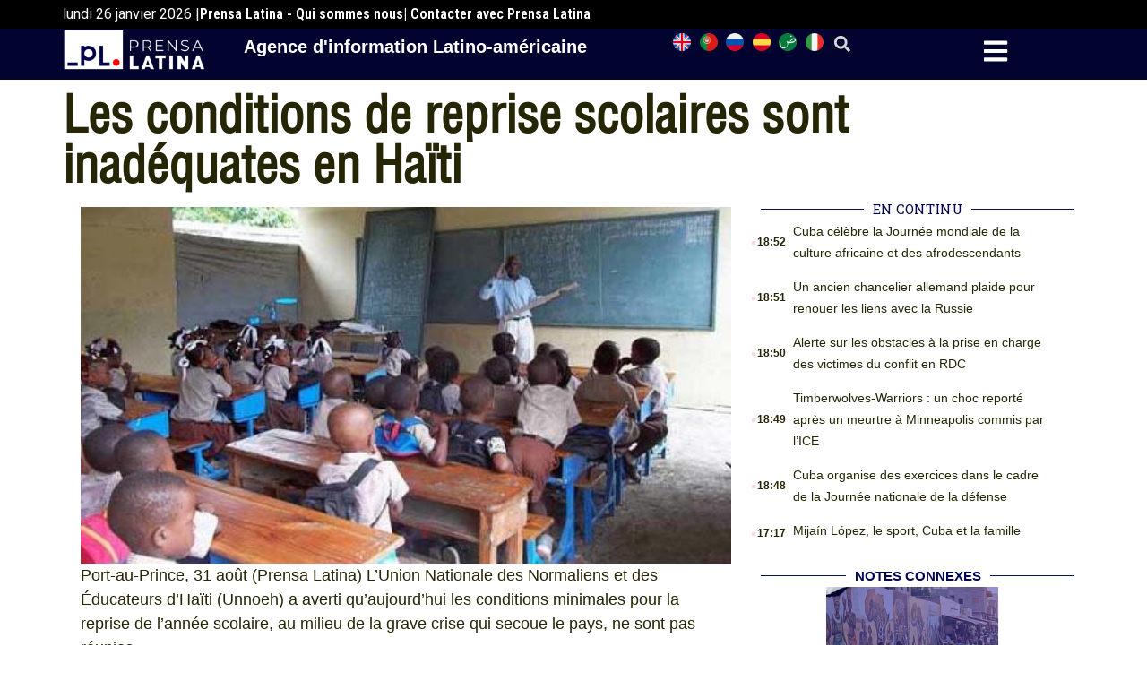

--- FILE ---
content_type: text/html; charset=UTF-8
request_url: https://frances.prensa-latina.cu/2023/08/31/les-conditions-de-reprise-scolaires-sont-inadequates-en-haiti/
body_size: 18662
content:
<!doctype html>
<html dir="ltr" lang="fr-FR" prefix="og: https://ogp.me/ns#">
<head><style>img.lazy{min-height:1px}</style><link href="https://frances.prensa-latina.cu/wp-content/plugins/w3-total-cache/pub/js/lazyload.min.js" as="script">
	<meta charset="UTF-8">
	<meta name="viewport" content="width=device-width, initial-scale=1">
	<link rel="profile" href="https://gmpg.org/xfn/11">
	<title>Les conditions de reprise scolaires sont inadéquates en Haïti - Édition française - Prensa Latina</title>

		<!-- All in One SEO 4.8.7.2 - aioseo.com -->
	<meta name="description" content="Port-au-Prince, 31 août (Prensa Latina) L’Union Nationale des Normaliens et des Éducateurs d’Haïti (Unnoeh) a averti qu’aujourd’hui les conditions minimales pour la reprise de l’année scolaire, au milieu de la grave crise qui secoue le pays, ne sont pas réunies." />
	<meta name="robots" content="max-image-preview:large" />
	<meta name="author" content="Kepa"/>
	<meta name="google-site-verification" content="G_hMJIDL-BaaPEio9s1iszvySdqlswIiS_W1XuXxMts" />
	<meta name="msvalidate.01" content="D4C964C84111571B667AB021FF4EC4C8" />
	<meta name="yandex-verification" content="cbddc9a5c8d4065f" />
	<meta name="keywords" content="éducation,haïti,violence,culture" />
	<link rel="canonical" href="https://frances.prensa-latina.cu/2023/08/31/les-conditions-de-reprise-scolaires-sont-inadequates-en-haiti/" />
	<meta name="generator" content="All in One SEO (AIOSEO) 4.8.7.2" />
		<meta property="og:locale" content="fr_FR" />
		<meta property="og:site_name" content="Édition française - Prensa Latina - Nouvelles développées minute par minute" />
		<meta property="og:type" content="article" />
		<meta property="og:title" content="Les conditions de reprise scolaires sont inadéquates en Haïti - Édition française - Prensa Latina" />
		<meta property="og:description" content="Port-au-Prince, 31 août (Prensa Latina) L’Union Nationale des Normaliens et des Éducateurs d’Haïti (Unnoeh) a averti qu’aujourd’hui les conditions minimales pour la reprise de l’année scolaire, au milieu de la grave crise qui secoue le pays, ne sont pas réunies." />
		<meta property="og:url" content="https://frances.prensa-latina.cu/2023/08/31/les-conditions-de-reprise-scolaires-sont-inadequates-en-haiti/" />
		<meta property="og:image" content="https://frances.prensa-latina.cu/wp-content/uploads/2023/09/Escuela-Haiti-1.jpg" />
		<meta property="og:image:secure_url" content="https://frances.prensa-latina.cu/wp-content/uploads/2023/09/Escuela-Haiti-1.jpg" />
		<meta property="og:image:width" content="512" />
		<meta property="og:image:height" content="281" />
		<meta property="article:published_time" content="2023-08-31T20:25:38+00:00" />
		<meta property="article:modified_time" content="2023-09-01T21:42:38+00:00" />
		<meta property="article:publisher" content="https://www.facebook.com/profile.php?id=100063622841193" />
		<meta name="twitter:card" content="summary_large_image" />
		<meta name="twitter:site" content="@PrensaLatina_cu" />
		<meta name="twitter:title" content="Les conditions de reprise scolaires sont inadéquates en Haïti - Édition française - Prensa Latina" />
		<meta name="twitter:description" content="Port-au-Prince, 31 août (Prensa Latina) L’Union Nationale des Normaliens et des Éducateurs d’Haïti (Unnoeh) a averti qu’aujourd’hui les conditions minimales pour la reprise de l’année scolaire, au milieu de la grave crise qui secoue le pays, ne sont pas réunies." />
		<meta name="twitter:creator" content="@PrensaLatina_cu" />
		<meta name="twitter:image" content="https://frances.prensa-latina.cu/wp-content/uploads/2023/09/Escuela-Haiti-1.jpg" />
		<script type="application/ld+json" class="aioseo-schema">
			{"@context":"https:\/\/schema.org","@graph":[{"@type":"BlogPosting","@id":"https:\/\/frances.prensa-latina.cu\/2023\/08\/31\/les-conditions-de-reprise-scolaires-sont-inadequates-en-haiti\/#blogposting","name":"Les conditions de reprise scolaires sont inad\u00e9quates en Ha\u00efti - \u00c9dition fran\u00e7aise - Prensa Latina","headline":"Les conditions de reprise scolaires sont inad\u00e9quates en Ha\u00efti","author":{"@id":"https:\/\/frances.prensa-latina.cu\/author\/kepa\/#author"},"publisher":{"@id":"https:\/\/frances.prensa-latina.cu\/#organization"},"image":{"@type":"ImageObject","url":"https:\/\/frances.prensa-latina.cu\/wp-content\/uploads\/2023\/09\/Escuela-Haiti-1.jpg","width":512,"height":281},"datePublished":"2023-08-31T16:25:38-04:00","dateModified":"2023-09-01T17:42:38-04:00","inLanguage":"fr-FR","mainEntityOfPage":{"@id":"https:\/\/frances.prensa-latina.cu\/2023\/08\/31\/les-conditions-de-reprise-scolaires-sont-inadequates-en-haiti\/#webpage"},"isPartOf":{"@id":"https:\/\/frances.prensa-latina.cu\/2023\/08\/31\/les-conditions-de-reprise-scolaires-sont-inadequates-en-haiti\/#webpage"},"articleSection":"Culture, \u00e9ducation, Ha\u00efti, violence, Am\u00e9rique Centrale et les Cara\u00efbes"},{"@type":"BreadcrumbList","@id":"https:\/\/frances.prensa-latina.cu\/2023\/08\/31\/les-conditions-de-reprise-scolaires-sont-inadequates-en-haiti\/#breadcrumblist","itemListElement":[{"@type":"ListItem","@id":"https:\/\/frances.prensa-latina.cu#listItem","position":1,"name":"Home","item":"https:\/\/frances.prensa-latina.cu","nextItem":{"@type":"ListItem","@id":"https:\/\/frances.prensa-latina.cu\/category\/culture\/#listItem","name":"Culture"}},{"@type":"ListItem","@id":"https:\/\/frances.prensa-latina.cu\/category\/culture\/#listItem","position":2,"name":"Culture","item":"https:\/\/frances.prensa-latina.cu\/category\/culture\/","nextItem":{"@type":"ListItem","@id":"https:\/\/frances.prensa-latina.cu\/2023\/08\/31\/les-conditions-de-reprise-scolaires-sont-inadequates-en-haiti\/#listItem","name":"Les conditions de reprise scolaires sont inad\u00e9quates en Ha\u00efti"},"previousItem":{"@type":"ListItem","@id":"https:\/\/frances.prensa-latina.cu#listItem","name":"Home"}},{"@type":"ListItem","@id":"https:\/\/frances.prensa-latina.cu\/2023\/08\/31\/les-conditions-de-reprise-scolaires-sont-inadequates-en-haiti\/#listItem","position":3,"name":"Les conditions de reprise scolaires sont inad\u00e9quates en Ha\u00efti","previousItem":{"@type":"ListItem","@id":"https:\/\/frances.prensa-latina.cu\/category\/culture\/#listItem","name":"Culture"}}]},{"@type":"Organization","@id":"https:\/\/frances.prensa-latina.cu\/#organization","name":"Prensa Latina - fran\u00e7ais","description":"Nouvelles d\u00e9velopp\u00e9es minute par minute","url":"https:\/\/frances.prensa-latina.cu\/","logo":{"@type":"ImageObject","url":"https:\/\/frances.prensa-latina.cu\/wp-content\/uploads\/2023\/06\/LOGO_PRENSA_LATINA.png","@id":"https:\/\/frances.prensa-latina.cu\/2023\/08\/31\/les-conditions-de-reprise-scolaires-sont-inadequates-en-haiti\/#organizationLogo","width":2508,"height":2109,"caption":"Identificador oficial Prensa LAtina"},"image":{"@id":"https:\/\/frances.prensa-latina.cu\/2023\/08\/31\/les-conditions-de-reprise-scolaires-sont-inadequates-en-haiti\/#organizationLogo"},"sameAs":["https:\/\/www.facebook.com\/profile.php?id=100063622841193","https:\/\/twitter.com\/PrensaLatina_cu","https:\/\/www.youtube.com\/@AgenciaPrensaLatina"]},{"@type":"Person","@id":"https:\/\/frances.prensa-latina.cu\/author\/kepa\/#author","url":"https:\/\/frances.prensa-latina.cu\/author\/kepa\/","name":"Kepa","image":{"@type":"ImageObject","@id":"https:\/\/frances.prensa-latina.cu\/2023\/08\/31\/les-conditions-de-reprise-scolaires-sont-inadequates-en-haiti\/#authorImage","url":"https:\/\/secure.gravatar.com\/avatar\/1d82684993315874f54c80c1c76f813ed201f45089c140ddd71466a3b60c2b18?s=96&d=mm&r=g","width":96,"height":96,"caption":"Kepa"}},{"@type":"WebPage","@id":"https:\/\/frances.prensa-latina.cu\/2023\/08\/31\/les-conditions-de-reprise-scolaires-sont-inadequates-en-haiti\/#webpage","url":"https:\/\/frances.prensa-latina.cu\/2023\/08\/31\/les-conditions-de-reprise-scolaires-sont-inadequates-en-haiti\/","name":"Les conditions de reprise scolaires sont inad\u00e9quates en Ha\u00efti - \u00c9dition fran\u00e7aise - Prensa Latina","description":"Port-au-Prince, 31 ao\u00fbt (Prensa Latina) L\u2019Union Nationale des Normaliens et des \u00c9ducateurs d\u2019Ha\u00efti (Unnoeh) a averti qu\u2019aujourd\u2019hui les conditions minimales pour la reprise de l\u2019ann\u00e9e scolaire, au milieu de la grave crise qui secoue le pays, ne sont pas r\u00e9unies.","inLanguage":"fr-FR","isPartOf":{"@id":"https:\/\/frances.prensa-latina.cu\/#website"},"breadcrumb":{"@id":"https:\/\/frances.prensa-latina.cu\/2023\/08\/31\/les-conditions-de-reprise-scolaires-sont-inadequates-en-haiti\/#breadcrumblist"},"author":{"@id":"https:\/\/frances.prensa-latina.cu\/author\/kepa\/#author"},"creator":{"@id":"https:\/\/frances.prensa-latina.cu\/author\/kepa\/#author"},"image":{"@type":"ImageObject","url":"https:\/\/frances.prensa-latina.cu\/wp-content\/uploads\/2023\/09\/Escuela-Haiti-1.jpg","@id":"https:\/\/frances.prensa-latina.cu\/2023\/08\/31\/les-conditions-de-reprise-scolaires-sont-inadequates-en-haiti\/#mainImage","width":512,"height":281},"primaryImageOfPage":{"@id":"https:\/\/frances.prensa-latina.cu\/2023\/08\/31\/les-conditions-de-reprise-scolaires-sont-inadequates-en-haiti\/#mainImage"},"datePublished":"2023-08-31T16:25:38-04:00","dateModified":"2023-09-01T17:42:38-04:00"},{"@type":"WebSite","@id":"https:\/\/frances.prensa-latina.cu\/#website","url":"https:\/\/frances.prensa-latina.cu\/","name":"Prensa Latina","alternateName":"Prensa Latine - fran\u00e7ais","description":"Nouvelles d\u00e9velopp\u00e9es minute par minute","inLanguage":"fr-FR","publisher":{"@id":"https:\/\/frances.prensa-latina.cu\/#organization"}}]}
		</script>
		<!-- All in One SEO -->

<link rel="alternate" type="application/rss+xml" title="Édition française - Prensa Latina &raquo; Flux" href="https://frances.prensa-latina.cu/feed/" />
<link rel="alternate" type="application/rss+xml" title="Édition française - Prensa Latina &raquo; Flux des commentaires" href="https://frances.prensa-latina.cu/comments/feed/" />
<link rel="alternate" type="application/rss+xml" title="Édition française - Prensa Latina &raquo; Les conditions de reprise scolaires sont inadéquates en Haïti Flux des commentaires" href="https://frances.prensa-latina.cu/2023/08/31/les-conditions-de-reprise-scolaires-sont-inadequates-en-haiti/feed/" />
<link rel="alternate" title="oEmbed (JSON)" type="application/json+oembed" href="https://frances.prensa-latina.cu/wp-json/oembed/1.0/embed?url=https%3A%2F%2Ffrances.prensa-latina.cu%2F2023%2F08%2F31%2Fles-conditions-de-reprise-scolaires-sont-inadequates-en-haiti%2F" />
<link rel="alternate" title="oEmbed (XML)" type="text/xml+oembed" href="https://frances.prensa-latina.cu/wp-json/oembed/1.0/embed?url=https%3A%2F%2Ffrances.prensa-latina.cu%2F2023%2F08%2F31%2Fles-conditions-de-reprise-scolaires-sont-inadequates-en-haiti%2F&#038;format=xml" />
<style id='wp-img-auto-sizes-contain-inline-css'>
img:is([sizes=auto i],[sizes^="auto," i]){contain-intrinsic-size:3000px 1500px}
/*# sourceURL=wp-img-auto-sizes-contain-inline-css */
</style>
<link rel='stylesheet' id='dce-dynamic-visibility-style-css' href='https://frances.prensa-latina.cu/wp-content/plugins/dynamic-visibility-for-elementor/assets/css/dynamic-visibility.css?ver=5.0.10' media='all' />
<style id='wp-emoji-styles-inline-css'>

	img.wp-smiley, img.emoji {
		display: inline !important;
		border: none !important;
		box-shadow: none !important;
		height: 1em !important;
		width: 1em !important;
		margin: 0 0.07em !important;
		vertical-align: -0.1em !important;
		background: none !important;
		padding: 0 !important;
	}
/*# sourceURL=wp-emoji-styles-inline-css */
</style>
<link rel='stylesheet' id='wp-block-library-css' href='https://frances.prensa-latina.cu/wp-includes/css/dist/block-library/style.min.css?ver=6.9' media='all' />
<style id='global-styles-inline-css'>
:root{--wp--preset--aspect-ratio--square: 1;--wp--preset--aspect-ratio--4-3: 4/3;--wp--preset--aspect-ratio--3-4: 3/4;--wp--preset--aspect-ratio--3-2: 3/2;--wp--preset--aspect-ratio--2-3: 2/3;--wp--preset--aspect-ratio--16-9: 16/9;--wp--preset--aspect-ratio--9-16: 9/16;--wp--preset--color--black: #000000;--wp--preset--color--cyan-bluish-gray: #abb8c3;--wp--preset--color--white: #ffffff;--wp--preset--color--pale-pink: #f78da7;--wp--preset--color--vivid-red: #cf2e2e;--wp--preset--color--luminous-vivid-orange: #ff6900;--wp--preset--color--luminous-vivid-amber: #fcb900;--wp--preset--color--light-green-cyan: #7bdcb5;--wp--preset--color--vivid-green-cyan: #00d084;--wp--preset--color--pale-cyan-blue: #8ed1fc;--wp--preset--color--vivid-cyan-blue: #0693e3;--wp--preset--color--vivid-purple: #9b51e0;--wp--preset--gradient--vivid-cyan-blue-to-vivid-purple: linear-gradient(135deg,rgb(6,147,227) 0%,rgb(155,81,224) 100%);--wp--preset--gradient--light-green-cyan-to-vivid-green-cyan: linear-gradient(135deg,rgb(122,220,180) 0%,rgb(0,208,130) 100%);--wp--preset--gradient--luminous-vivid-amber-to-luminous-vivid-orange: linear-gradient(135deg,rgb(252,185,0) 0%,rgb(255,105,0) 100%);--wp--preset--gradient--luminous-vivid-orange-to-vivid-red: linear-gradient(135deg,rgb(255,105,0) 0%,rgb(207,46,46) 100%);--wp--preset--gradient--very-light-gray-to-cyan-bluish-gray: linear-gradient(135deg,rgb(238,238,238) 0%,rgb(169,184,195) 100%);--wp--preset--gradient--cool-to-warm-spectrum: linear-gradient(135deg,rgb(74,234,220) 0%,rgb(151,120,209) 20%,rgb(207,42,186) 40%,rgb(238,44,130) 60%,rgb(251,105,98) 80%,rgb(254,248,76) 100%);--wp--preset--gradient--blush-light-purple: linear-gradient(135deg,rgb(255,206,236) 0%,rgb(152,150,240) 100%);--wp--preset--gradient--blush-bordeaux: linear-gradient(135deg,rgb(254,205,165) 0%,rgb(254,45,45) 50%,rgb(107,0,62) 100%);--wp--preset--gradient--luminous-dusk: linear-gradient(135deg,rgb(255,203,112) 0%,rgb(199,81,192) 50%,rgb(65,88,208) 100%);--wp--preset--gradient--pale-ocean: linear-gradient(135deg,rgb(255,245,203) 0%,rgb(182,227,212) 50%,rgb(51,167,181) 100%);--wp--preset--gradient--electric-grass: linear-gradient(135deg,rgb(202,248,128) 0%,rgb(113,206,126) 100%);--wp--preset--gradient--midnight: linear-gradient(135deg,rgb(2,3,129) 0%,rgb(40,116,252) 100%);--wp--preset--font-size--small: 13px;--wp--preset--font-size--medium: 20px;--wp--preset--font-size--large: 36px;--wp--preset--font-size--x-large: 42px;--wp--preset--spacing--20: 0.44rem;--wp--preset--spacing--30: 0.67rem;--wp--preset--spacing--40: 1rem;--wp--preset--spacing--50: 1.5rem;--wp--preset--spacing--60: 2.25rem;--wp--preset--spacing--70: 3.38rem;--wp--preset--spacing--80: 5.06rem;--wp--preset--shadow--natural: 6px 6px 9px rgba(0, 0, 0, 0.2);--wp--preset--shadow--deep: 12px 12px 50px rgba(0, 0, 0, 0.4);--wp--preset--shadow--sharp: 6px 6px 0px rgba(0, 0, 0, 0.2);--wp--preset--shadow--outlined: 6px 6px 0px -3px rgb(255, 255, 255), 6px 6px rgb(0, 0, 0);--wp--preset--shadow--crisp: 6px 6px 0px rgb(0, 0, 0);}:where(.is-layout-flex){gap: 0.5em;}:where(.is-layout-grid){gap: 0.5em;}body .is-layout-flex{display: flex;}.is-layout-flex{flex-wrap: wrap;align-items: center;}.is-layout-flex > :is(*, div){margin: 0;}body .is-layout-grid{display: grid;}.is-layout-grid > :is(*, div){margin: 0;}:where(.wp-block-columns.is-layout-flex){gap: 2em;}:where(.wp-block-columns.is-layout-grid){gap: 2em;}:where(.wp-block-post-template.is-layout-flex){gap: 1.25em;}:where(.wp-block-post-template.is-layout-grid){gap: 1.25em;}.has-black-color{color: var(--wp--preset--color--black) !important;}.has-cyan-bluish-gray-color{color: var(--wp--preset--color--cyan-bluish-gray) !important;}.has-white-color{color: var(--wp--preset--color--white) !important;}.has-pale-pink-color{color: var(--wp--preset--color--pale-pink) !important;}.has-vivid-red-color{color: var(--wp--preset--color--vivid-red) !important;}.has-luminous-vivid-orange-color{color: var(--wp--preset--color--luminous-vivid-orange) !important;}.has-luminous-vivid-amber-color{color: var(--wp--preset--color--luminous-vivid-amber) !important;}.has-light-green-cyan-color{color: var(--wp--preset--color--light-green-cyan) !important;}.has-vivid-green-cyan-color{color: var(--wp--preset--color--vivid-green-cyan) !important;}.has-pale-cyan-blue-color{color: var(--wp--preset--color--pale-cyan-blue) !important;}.has-vivid-cyan-blue-color{color: var(--wp--preset--color--vivid-cyan-blue) !important;}.has-vivid-purple-color{color: var(--wp--preset--color--vivid-purple) !important;}.has-black-background-color{background-color: var(--wp--preset--color--black) !important;}.has-cyan-bluish-gray-background-color{background-color: var(--wp--preset--color--cyan-bluish-gray) !important;}.has-white-background-color{background-color: var(--wp--preset--color--white) !important;}.has-pale-pink-background-color{background-color: var(--wp--preset--color--pale-pink) !important;}.has-vivid-red-background-color{background-color: var(--wp--preset--color--vivid-red) !important;}.has-luminous-vivid-orange-background-color{background-color: var(--wp--preset--color--luminous-vivid-orange) !important;}.has-luminous-vivid-amber-background-color{background-color: var(--wp--preset--color--luminous-vivid-amber) !important;}.has-light-green-cyan-background-color{background-color: var(--wp--preset--color--light-green-cyan) !important;}.has-vivid-green-cyan-background-color{background-color: var(--wp--preset--color--vivid-green-cyan) !important;}.has-pale-cyan-blue-background-color{background-color: var(--wp--preset--color--pale-cyan-blue) !important;}.has-vivid-cyan-blue-background-color{background-color: var(--wp--preset--color--vivid-cyan-blue) !important;}.has-vivid-purple-background-color{background-color: var(--wp--preset--color--vivid-purple) !important;}.has-black-border-color{border-color: var(--wp--preset--color--black) !important;}.has-cyan-bluish-gray-border-color{border-color: var(--wp--preset--color--cyan-bluish-gray) !important;}.has-white-border-color{border-color: var(--wp--preset--color--white) !important;}.has-pale-pink-border-color{border-color: var(--wp--preset--color--pale-pink) !important;}.has-vivid-red-border-color{border-color: var(--wp--preset--color--vivid-red) !important;}.has-luminous-vivid-orange-border-color{border-color: var(--wp--preset--color--luminous-vivid-orange) !important;}.has-luminous-vivid-amber-border-color{border-color: var(--wp--preset--color--luminous-vivid-amber) !important;}.has-light-green-cyan-border-color{border-color: var(--wp--preset--color--light-green-cyan) !important;}.has-vivid-green-cyan-border-color{border-color: var(--wp--preset--color--vivid-green-cyan) !important;}.has-pale-cyan-blue-border-color{border-color: var(--wp--preset--color--pale-cyan-blue) !important;}.has-vivid-cyan-blue-border-color{border-color: var(--wp--preset--color--vivid-cyan-blue) !important;}.has-vivid-purple-border-color{border-color: var(--wp--preset--color--vivid-purple) !important;}.has-vivid-cyan-blue-to-vivid-purple-gradient-background{background: var(--wp--preset--gradient--vivid-cyan-blue-to-vivid-purple) !important;}.has-light-green-cyan-to-vivid-green-cyan-gradient-background{background: var(--wp--preset--gradient--light-green-cyan-to-vivid-green-cyan) !important;}.has-luminous-vivid-amber-to-luminous-vivid-orange-gradient-background{background: var(--wp--preset--gradient--luminous-vivid-amber-to-luminous-vivid-orange) !important;}.has-luminous-vivid-orange-to-vivid-red-gradient-background{background: var(--wp--preset--gradient--luminous-vivid-orange-to-vivid-red) !important;}.has-very-light-gray-to-cyan-bluish-gray-gradient-background{background: var(--wp--preset--gradient--very-light-gray-to-cyan-bluish-gray) !important;}.has-cool-to-warm-spectrum-gradient-background{background: var(--wp--preset--gradient--cool-to-warm-spectrum) !important;}.has-blush-light-purple-gradient-background{background: var(--wp--preset--gradient--blush-light-purple) !important;}.has-blush-bordeaux-gradient-background{background: var(--wp--preset--gradient--blush-bordeaux) !important;}.has-luminous-dusk-gradient-background{background: var(--wp--preset--gradient--luminous-dusk) !important;}.has-pale-ocean-gradient-background{background: var(--wp--preset--gradient--pale-ocean) !important;}.has-electric-grass-gradient-background{background: var(--wp--preset--gradient--electric-grass) !important;}.has-midnight-gradient-background{background: var(--wp--preset--gradient--midnight) !important;}.has-small-font-size{font-size: var(--wp--preset--font-size--small) !important;}.has-medium-font-size{font-size: var(--wp--preset--font-size--medium) !important;}.has-large-font-size{font-size: var(--wp--preset--font-size--large) !important;}.has-x-large-font-size{font-size: var(--wp--preset--font-size--x-large) !important;}
/*# sourceURL=global-styles-inline-css */
</style>

<style id='classic-theme-styles-inline-css'>
/*! This file is auto-generated */
.wp-block-button__link{color:#fff;background-color:#32373c;border-radius:9999px;box-shadow:none;text-decoration:none;padding:calc(.667em + 2px) calc(1.333em + 2px);font-size:1.125em}.wp-block-file__button{background:#32373c;color:#fff;text-decoration:none}
/*# sourceURL=/wp-includes/css/classic-themes.min.css */
</style>
<link rel='stylesheet' id='hello-elementor-css' href='https://frances.prensa-latina.cu/wp-content/themes/hello-elementor/style.min.css?ver=2.7.1' media='all' />
<link rel='stylesheet' id='hello-elementor-theme-style-css' href='https://frances.prensa-latina.cu/wp-content/themes/hello-elementor/theme.min.css?ver=2.7.1' media='all' />
<link rel='stylesheet' id='elementor-lazyload-css' href='https://frances.prensa-latina.cu/wp-content/plugins/elementor/assets/css/modules/lazyload/frontend.min.css?ver=3.19.3' media='all' />
<link rel='stylesheet' id='elementor-frontend-css' href='https://frances.prensa-latina.cu/wp-content/plugins/elementor/assets/css/frontend-lite.min.css?ver=3.19.3' media='all' />
<link rel='stylesheet' id='swiper-css' href='https://frances.prensa-latina.cu/wp-content/plugins/elementor/assets/lib/swiper/v8/css/swiper.min.css?ver=8.4.5' media='all' />
<link rel='stylesheet' id='elementor-post-20171-css' href='https://frances.prensa-latina.cu/wp-content/uploads/elementor/css/post-20171.css?ver=1759619582' media='all' />
<link rel='stylesheet' id='elementor-pro-css' href='https://frances.prensa-latina.cu/wp-content/plugins/elementor-pro/assets/css/frontend-lite.min.css?ver=3.19.3' media='all' />
<link rel='stylesheet' id='elementor-global-css' href='https://frances.prensa-latina.cu/wp-content/uploads/elementor/css/global.css?ver=1759619583' media='all' />
<link rel='stylesheet' id='elementor-post-20179-css' href='https://frances.prensa-latina.cu/wp-content/uploads/elementor/css/post-20179.css?ver=1759619583' media='all' />
<link rel='stylesheet' id='elementor-post-20767-css' href='https://frances.prensa-latina.cu/wp-content/uploads/elementor/css/post-20767.css?ver=1759619583' media='all' />
<link rel='stylesheet' id='elementor-post-20763-css' href='https://frances.prensa-latina.cu/wp-content/uploads/elementor/css/post-20763.css?ver=1759619693' media='all' />
<link rel='stylesheet' id='elementor-post-20661-css' href='https://frances.prensa-latina.cu/wp-content/uploads/elementor/css/post-20661.css?ver=1759619583' media='all' />
<link rel='stylesheet' id='hello-elementor-child-style-css' href='https://frances.prensa-latina.cu/wp-content/themes/hello-theme-child-master/style.css?ver=1.0.0' media='all' />
<link rel='stylesheet' id='google-fonts-1-css' href='https://fonts.googleapis.com/css?family=Roboto%3A100%2C100italic%2C200%2C200italic%2C300%2C300italic%2C400%2C400italic%2C500%2C500italic%2C600%2C600italic%2C700%2C700italic%2C800%2C800italic%2C900%2C900italic%7CRoboto+Slab%3A100%2C100italic%2C200%2C200italic%2C300%2C300italic%2C400%2C400italic%2C500%2C500italic%2C600%2C600italic%2C700%2C700italic%2C800%2C800italic%2C900%2C900italic%7CRoboto+Condensed%3A100%2C100italic%2C200%2C200italic%2C300%2C300italic%2C400%2C400italic%2C500%2C500italic%2C600%2C600italic%2C700%2C700italic%2C800%2C800italic%2C900%2C900italic&#038;display=swap&#038;ver=6.9' media='all' />
<link rel="preconnect" href="https://fonts.gstatic.com/" crossorigin><link rel="https://api.w.org/" href="https://frances.prensa-latina.cu/wp-json/" /><link rel="alternate" title="JSON" type="application/json" href="https://frances.prensa-latina.cu/wp-json/wp/v2/posts/30582" /><link rel="EditURI" type="application/rsd+xml" title="RSD" href="https://frances.prensa-latina.cu/xmlrpc.php?rsd" />
<meta name="generator" content="WordPress 6.9" />
<link rel='shortlink' href='https://frances.prensa-latina.cu/?p=30582' />
<meta name="generator" content="Elementor 3.19.3; features: e_optimized_assets_loading, e_optimized_css_loading, e_font_icon_svg, additional_custom_breakpoints, block_editor_assets_optimize, e_image_loading_optimization; settings: css_print_method-external, google_font-enabled, font_display-swap">
<script async src="https://www.googletagmanager.com/gtag/js?id=G-DN03NVX5RB"></script>
<script>
  window.dataLayer = window.dataLayer || [];
  function gtag(){dataLayer.push(arguments);}
  gtag('js', new Date());

  gtag('config', 'G-DN03NVX5RB');
</script>
<link rel="icon" href="https://frances.prensa-latina.cu/wp-content/uploads/2023/04/cropped-2._Isotipo_Color-Institucional-150x100-1.png" sizes="32x32" />
<link rel="icon" href="https://frances.prensa-latina.cu/wp-content/uploads/2023/04/cropped-2._Isotipo_Color-Institucional-150x100-1.png" sizes="192x192" />
<link rel="apple-touch-icon" href="https://frances.prensa-latina.cu/wp-content/uploads/2023/04/cropped-2._Isotipo_Color-Institucional-150x100-1.png" />
<meta name="msapplication-TileImage" content="https://frances.prensa-latina.cu/wp-content/uploads/2023/04/cropped-2._Isotipo_Color-Institucional-150x100-1.png" />
<link rel='stylesheet' id='dashicons-css' href='https://frances.prensa-latina.cu/wp-includes/css/dashicons.min.css?ver=6.9' media='all' />
<link rel='stylesheet' id='acf-global-css' href='https://frances.prensa-latina.cu/wp-content/plugins/advanced-custom-fields/assets/build/css/acf-global.css?ver=6.2.7' media='all' />
<link rel='stylesheet' id='acf-input-css' href='https://frances.prensa-latina.cu/wp-content/plugins/advanced-custom-fields/assets/build/css/acf-input.css?ver=6.2.7' media='all' />
<link rel='stylesheet' id='fea-public-css' href='https://frances.prensa-latina.cu/wp-content/plugins/acf-frontend-form-element/assets/css/frontend-admin-min.css?ver=3.18.8' media='all' />
<link rel='stylesheet' id='fea-modal-css' href='https://frances.prensa-latina.cu/wp-content/plugins/acf-frontend-form-element/assets/css/modal-min.css?ver=3.18.8' media='all' />
<link rel='stylesheet' id='e-animations-css' href='https://frances.prensa-latina.cu/wp-content/plugins/elementor/assets/lib/animations/animations.min.css?ver=3.19.3' media='all' />
</head>


<body class="wp-singular post-template-default single single-post postid-30582 single-format-standard wp-custom-logo wp-theme-hello-elementor wp-child-theme-hello-theme-child-master e-lazyload elementor-default elementor-kit-20171 elementor-page-20763">


<a class="skip-link screen-reader-text" href="#content">Aller au contenu</a>

		<div data-elementor-type="header" data-elementor-id="20179" class="elementor elementor-20179 elementor-location-header" data-elementor-post-type="elementor_library">
			<div class="elementor-element elementor-element-a3b1742 e-flex e-con-boxed e-con e-parent" data-id="a3b1742" data-element_type="container" data-settings="{&quot;background_background&quot;:&quot;classic&quot;,&quot;content_width&quot;:&quot;boxed&quot;}" data-core-v316-plus="true">
					<div class="e-con-inner">
		<div class="elementor-element elementor-element-02bbab0 e-con-full e-flex e-con e-child" data-id="02bbab0" data-element_type="container" data-settings="{&quot;content_width&quot;:&quot;full&quot;}">
				<div class="elementor-element elementor-element-3f80163 elementor-widget elementor-widget-shortcode" data-id="3f80163" data-element_type="widget" data-widget_type="shortcode.default">
				<div class="elementor-widget-container">
					<div class="elementor-shortcode">lundi 26  janvier 2026 | </div>
				</div>
				</div>
				<div class="elementor-element elementor-element-27e5ec4 elementor-hidden-mobile elementor-widget elementor-widget-heading" data-id="27e5ec4" data-element_type="widget" data-widget_type="heading.default">
				<div class="elementor-widget-container">
			<style>/*! elementor - v3.19.0 - 26-02-2024 */
.elementor-heading-title{padding:0;margin:0;line-height:1}.elementor-widget-heading .elementor-heading-title[class*=elementor-size-]>a{color:inherit;font-size:inherit;line-height:inherit}.elementor-widget-heading .elementor-heading-title.elementor-size-small{font-size:15px}.elementor-widget-heading .elementor-heading-title.elementor-size-medium{font-size:19px}.elementor-widget-heading .elementor-heading-title.elementor-size-large{font-size:29px}.elementor-widget-heading .elementor-heading-title.elementor-size-xl{font-size:39px}.elementor-widget-heading .elementor-heading-title.elementor-size-xxl{font-size:59px}</style><span class="elementor-heading-title elementor-size-default"><a href="https://frances.prensa-latina.cu/qui-sommes-nous/">Prensa Latina - Qui sommes nous</a></span>		</div>
				</div>
				<div class="elementor-element elementor-element-bfcbccd elementor-hidden-mobile elementor-widget elementor-widget-heading" data-id="bfcbccd" data-element_type="widget" data-widget_type="heading.default">
				<div class="elementor-widget-container">
			<h2 class="elementor-heading-title elementor-size-default">|   Contacter avec Prensa Latina</h2>		</div>
				</div>
				</div>
					</div>
				</div>
		<div class="elementor-element elementor-element-ac704ba e-flex e-con-boxed e-con e-parent" data-id="ac704ba" data-element_type="container" data-settings="{&quot;background_background&quot;:&quot;classic&quot;,&quot;sticky&quot;:&quot;top&quot;,&quot;content_width&quot;:&quot;boxed&quot;,&quot;sticky_on&quot;:[&quot;desktop&quot;,&quot;tablet&quot;,&quot;mobile&quot;],&quot;sticky_offset&quot;:0,&quot;sticky_effects_offset&quot;:0}" data-core-v316-plus="true">
					<div class="e-con-inner">
		<div class="elementor-element elementor-element-e51c0c2 e-con-full e-flex e-con e-child" data-id="e51c0c2" data-element_type="container" data-settings="{&quot;content_width&quot;:&quot;full&quot;}">
				<div class="elementor-element elementor-element-53a9598 elementor-widget elementor-widget-theme-site-logo elementor-widget-image" data-id="53a9598" data-element_type="widget" data-widget_type="theme-site-logo.default">
				<div class="elementor-widget-container">
			<style>/*! elementor - v3.19.0 - 26-02-2024 */
.elementor-widget-image{text-align:center}.elementor-widget-image a{display:inline-block}.elementor-widget-image a img[src$=".svg"]{width:48px}.elementor-widget-image img{vertical-align:middle;display:inline-block}</style>						<a href="https://frances.prensa-latina.cu">
			<img width="500" height="148" src="data:image/svg+xml,%3Csvg%20xmlns='http://www.w3.org/2000/svg'%20viewBox='0%200%20500%20148'%3E%3C/svg%3E" data-src="https://frances.prensa-latina.cu/wp-content/uploads/2023/04/identificador_blanco-horizontal-500x148.png" class="attachment-medium size-medium wp-image-20183 lazy" alt="" data-srcset="https://frances.prensa-latina.cu/wp-content/uploads/2023/04/identificador_blanco-horizontal-500x148.png 500w, https://frances.prensa-latina.cu/wp-content/uploads/2023/04/identificador_blanco-horizontal.png 600w" data-sizes="(max-width: 500px) 100vw, 500px" />				</a>
									</div>
				</div>
				</div>
		<div class="elementor-element elementor-element-7c6d6d9 e-con-full e-flex e-con e-child" data-id="7c6d6d9" data-element_type="container" data-settings="{&quot;content_width&quot;:&quot;full&quot;}">
				<div class="elementor-element elementor-element-66286ad elementor-widget__width-initial elementor-widget-mobile__width-initial elementor-hidden-mobile elementor-widget elementor-widget-heading" data-id="66286ad" data-element_type="widget" data-widget_type="heading.default">
				<div class="elementor-widget-container">
			<span class="elementor-heading-title elementor-size-default">Agence d'information Latino-américaine</span>		</div>
				</div>
				<div class="elementor-element elementor-element-b1151b1 elementor-widget__width-initial elementor-widget-mobile__width-initial elementor-hidden-desktop elementor-hidden-tablet elementor-widget elementor-widget-heading" data-id="b1151b1" data-element_type="widget" data-widget_type="heading.default">
				<div class="elementor-widget-container">
			<span class="elementor-heading-title elementor-size-default">Édition française</span>		</div>
				</div>
				</div>
		<div class="elementor-element elementor-element-b3b93ea elementor-hidden-mobile e-con-full e-flex e-con e-child" data-id="b3b93ea" data-element_type="container" data-settings="{&quot;content_width&quot;:&quot;full&quot;}">
				<div class="elementor-element elementor-element-3a15abc elementor-widget__width-initial elementor-widget elementor-widget-html" data-id="3a15abc" data-element_type="widget" data-widget_type="html.default">
				<div class="elementor-widget-container">
			<div class="bandera english" title="english"><a href="https://www.plenglish.com"><img class="lazy" src="data:image/svg+xml,%3Csvg%20xmlns='http://www.w3.org/2000/svg'%20viewBox='0%200%201%201'%3E%3C/svg%3E" data-src="https://frances.prensa-latina.cu/wp-content/uploads/2023/04/reino-unido1.png"></a></div>

<!– bandera portugues ->

<div class="bandera portugues" title="portugues">
    <a href="https://www.prensalatina.com.br/"><img class="lazy" src="data:image/svg+xml,%3Csvg%20xmlns='http://www.w3.org/2000/svg'%20viewBox='0%200%201%201'%3E%3C/svg%3E" data-src="https://frances.prensa-latina.cu/wp-content/uploads/2023/04/11.png"></a>
</div>

<!– bandera rusia ->

<div class="bandera rusia" title="rusia"><a href="https://ruso.prensa-latina.cu"><img class="lazy" src="data:image/svg+xml,%3Csvg%20xmlns='http://www.w3.org/2000/svg'%20viewBox='0%200%201%201'%3E%3C/svg%3E" data-src="https://frances.prensa-latina.cu/wp-content/uploads/2023/04/rusia1.png"></a>
</div>

<!– bandera francia ->

<div class="bandera españa" title="Español">
    <a href="https://www.prensa-latina.cu/"><img class="lazy" src="data:image/svg+xml,%3Csvg%20xmlns='http://www.w3.org/2000/svg'%20viewBox='0%200%201%201'%3E%3C/svg%3E" data-src="https://frances.prensa-latina.cu/wp-content/uploads/2023/04/espana1-150x150-11.png"></a>
</div>

<!– bandera arabe ->

<div class="bandera arabia" title="arabia">
    <a href="https://arabic.prensa-latina.cu/"><img class="lazy" src="data:image/svg+xml,%3Csvg%20xmlns='http://www.w3.org/2000/svg'%20viewBox='0%200%201%201'%3E%3C/svg%3E" data-src="https://frances.prensa-latina.cu/wp-content/uploads/2023/04/Flag_arabic1.png"></a>
</div>

<!– bandera italia ->

<div class="bandera italia" title="italia">
        <a href="https://italiano.prensa-latina.cu/"><img class="lazy" src="data:image/svg+xml,%3Csvg%20xmlns='http://www.w3.org/2000/svg'%20viewBox='0%200%201%201'%3E%3C/svg%3E" data-src="https://frances.prensa-latina.cu/wp-content/uploads/2023/04/italia1.png"></a>
</div>		</div>
				</div>
				<div class="elementor-element elementor-element-5b5f05d elementor-search-form--skin-full_screen elementor-widget__width-auto elementor-widget elementor-widget-search-form" data-id="5b5f05d" data-element_type="widget" data-settings="{&quot;skin&quot;:&quot;full_screen&quot;}" data-widget_type="search-form.default">
				<div class="elementor-widget-container">
			<link rel="stylesheet" href="https://frances.prensa-latina.cu/wp-content/plugins/elementor-pro/assets/css/widget-theme-elements.min.css">		<search role="search">
			<form class="elementor-search-form" action="https://frances.prensa-latina.cu" method="get">
												<div class="elementor-search-form__toggle" tabindex="0" role="button">
					<div class="e-font-icon-svg-container"><svg aria-hidden="true" class="e-font-icon-svg e-fas-search" viewBox="0 0 512 512" xmlns="http://www.w3.org/2000/svg"><path d="M505 442.7L405.3 343c-4.5-4.5-10.6-7-17-7H372c27.6-35.3 44-79.7 44-128C416 93.1 322.9 0 208 0S0 93.1 0 208s93.1 208 208 208c48.3 0 92.7-16.4 128-44v16.3c0 6.4 2.5 12.5 7 17l99.7 99.7c9.4 9.4 24.6 9.4 33.9 0l28.3-28.3c9.4-9.4 9.4-24.6.1-34zM208 336c-70.7 0-128-57.2-128-128 0-70.7 57.2-128 128-128 70.7 0 128 57.2 128 128 0 70.7-57.2 128-128 128z"></path></svg></div>					<span class="elementor-screen-only">Search</span>
				</div>
								<div class="elementor-search-form__container">
					<label class="elementor-screen-only" for="elementor-search-form-5b5f05d">Search</label>

					
					<input id="elementor-search-form-5b5f05d" placeholder="Chercher..." class="elementor-search-form__input" type="search" name="s" value="">
					
					
										<div class="dialog-lightbox-close-button dialog-close-button" role="button" tabindex="0">
						<svg aria-hidden="true" class="e-font-icon-svg e-eicon-close" viewBox="0 0 1000 1000" xmlns="http://www.w3.org/2000/svg"><path d="M742 167L500 408 258 167C246 154 233 150 217 150 196 150 179 158 167 167 154 179 150 196 150 212 150 229 154 242 171 254L408 500 167 742C138 771 138 800 167 829 196 858 225 858 254 829L496 587 738 829C750 842 767 846 783 846 800 846 817 842 829 829 842 817 846 804 846 783 846 767 842 750 829 737L588 500 833 258C863 229 863 200 833 171 804 137 775 137 742 167Z"></path></svg>						<span class="elementor-screen-only">Close this search box.</span>
					</div>
									</div>
			</form>
		</search>
				</div>
				</div>
				</div>
		<div class="elementor-element elementor-element-46c83ae e-con-full e-flex e-con e-child" data-id="46c83ae" data-element_type="container" data-settings="{&quot;content_width&quot;:&quot;full&quot;}">
				<div class="elementor-element elementor-element-fd34428 elementor-widget-mobile__width-initial elementor-view-default elementor-widget elementor-widget-icon" data-id="fd34428" data-element_type="widget" data-widget_type="icon.default">
				<div class="elementor-widget-container">
					<div class="elementor-icon-wrapper">
			<a class="elementor-icon" href="#elementor-action%3Aaction%3Dpopup%3Aopen%26settings%3DeyJpZCI6IjIwNjYxIiwidG9nZ2xlIjpmYWxzZX0%3D">
			<svg aria-hidden="true" class="e-font-icon-svg e-fas-bars" viewBox="0 0 448 512" xmlns="http://www.w3.org/2000/svg"><path d="M16 132h416c8.837 0 16-7.163 16-16V76c0-8.837-7.163-16-16-16H16C7.163 60 0 67.163 0 76v40c0 8.837 7.163 16 16 16zm0 160h416c8.837 0 16-7.163 16-16v-40c0-8.837-7.163-16-16-16H16c-8.837 0-16 7.163-16 16v40c0 8.837 7.163 16 16 16zm0 160h416c8.837 0 16-7.163 16-16v-40c0-8.837-7.163-16-16-16H16c-8.837 0-16 7.163-16 16v40c0 8.837 7.163 16 16 16z"></path></svg>			</a>
		</div>
				</div>
				</div>
				</div>
					</div>
				</div>
				</div>
				<div data-elementor-type="single-post" data-elementor-id="20763" class="elementor elementor-20763 elementor-location-single post-30582 post type-post status-publish format-standard has-post-thumbnail hentry category-culture tag-education tag-haiti tag-violence ruta-geografica-amerique-centrale-et-les-caraibes" data-elementor-post-type="elementor_library">
			<div class="elementor-element elementor-element-32f8de4 e-flex e-con-boxed e-con e-parent" data-id="32f8de4" data-element_type="container" data-settings="{&quot;content_width&quot;:&quot;boxed&quot;}" data-core-v316-plus="true">
					<div class="e-con-inner">
		<div class="elementor-element elementor-element-de4f6ea e-flex e-con-boxed e-con e-parent" data-id="de4f6ea" data-element_type="container" data-settings="{&quot;content_width&quot;:&quot;boxed&quot;}" data-core-v316-plus="true">
					<div class="e-con-inner">
					</div>
				</div>
				<div class="elementor-element elementor-element-1377698 elementor-widget elementor-widget-theme-post-title elementor-page-title elementor-widget-heading" data-id="1377698" data-element_type="widget" data-widget_type="theme-post-title.default">
				<div class="elementor-widget-container">
			<h1 class="elementor-heading-title elementor-size-default">Les conditions de reprise scolaires sont inadéquates en Haïti</h1>		</div>
				</div>
		<div class="elementor-element elementor-element-15853d8 e-flex e-con-boxed e-con e-parent" data-id="15853d8" data-element_type="container" data-settings="{&quot;content_width&quot;:&quot;boxed&quot;}" data-core-v316-plus="true">
					<div class="e-con-inner">
		<div class="elementor-element elementor-element-202b9ce e-con-full e-flex e-con e-parent" data-id="202b9ce" data-element_type="container" data-settings="{&quot;content_width&quot;:&quot;full&quot;}" data-core-v316-plus="true">
				<div class="elementor-element elementor-element-ad8b978 elementor-widget__width-initial elementor-widget elementor-widget-theme-post-featured-image elementor-widget-image" data-id="ad8b978" data-element_type="widget" data-widget_type="theme-post-featured-image.default">
				<div class="elementor-widget-container">
													<img width="512" height="281" src="data:image/svg+xml,%3Csvg%20xmlns='http://www.w3.org/2000/svg'%20viewBox='0%200%20512%20281'%3E%3C/svg%3E" data-src="https://frances.prensa-latina.cu/wp-content/uploads/2023/09/Escuela-Haiti-1.jpg" class="attachment-full size-full wp-image-30581 lazy" alt="" data-srcset="https://frances.prensa-latina.cu/wp-content/uploads/2023/09/Escuela-Haiti-1.jpg 512w, https://frances.prensa-latina.cu/wp-content/uploads/2023/09/Escuela-Haiti-1-500x274.jpg 500w" data-sizes="(max-width: 512px) 100vw, 512px" />													</div>
				</div>
				<div class="elementor-element elementor-element-ae11a7b elementor-widget elementor-widget-theme-post-excerpt" data-id="ae11a7b" data-element_type="widget" data-widget_type="theme-post-excerpt.default">
				<div class="elementor-widget-container">
			Port-au-Prince, 31 août (Prensa Latina) L’Union Nationale des Normaliens et des Éducateurs d’Haïti (Unnoeh) a averti qu’aujourd’hui les conditions minimales pour la reprise de l’année scolaire, au milieu de la grave crise qui secoue le pays, ne sont pas réunies. 
		</div>
				</div>
				<div class="elementor-element elementor-element-5a9b508 elementor-widget elementor-widget-post-info" data-id="5a9b508" data-element_type="widget" data-widget_type="post-info.default">
				<div class="elementor-widget-container">
			<link rel="stylesheet" href="https://frances.prensa-latina.cu/wp-content/plugins/elementor/assets/css/widget-icon-list.min.css">		<ul class="elementor-inline-items elementor-icon-list-items elementor-post-info">
								<li class="elementor-icon-list-item elementor-repeater-item-73e5361 elementor-inline-item" itemprop="datePublished">
													<span class="elementor-icon-list-text elementor-post-info__item elementor-post-info__item--type-date">
										 31 août 2023					</span>
								</li>
				<li class="elementor-icon-list-item elementor-repeater-item-de65f77 elementor-inline-item">
													<span class="elementor-icon-list-text elementor-post-info__item elementor-post-info__item--type-time">
										16:25					</span>
								</li>
				</ul>
				</div>
				</div>
				<div class="elementor-element elementor-element-8b4a94f elementor-share-buttons--view-icon elementor-share-buttons--skin-minimal elementor-share-buttons--shape-circle elementor-share-buttons--color-custom elementor-grid-0 elementor-widget elementor-widget-share-buttons" data-id="8b4a94f" data-element_type="widget" data-widget_type="share-buttons.default">
				<div class="elementor-widget-container">
			<link rel="stylesheet" href="https://frances.prensa-latina.cu/wp-content/plugins/elementor-pro/assets/css/widget-share-buttons.min.css">		<div class="elementor-grid">
								<div class="elementor-grid-item">
						<div
							class="elementor-share-btn elementor-share-btn_facebook"
							role="button"
							tabindex="0"
							aria-label="Share on facebook"
						>
															<span class="elementor-share-btn__icon">
								<svg class="e-font-icon-svg e-fab-facebook" viewBox="0 0 512 512" xmlns="http://www.w3.org/2000/svg"><path d="M504 256C504 119 393 8 256 8S8 119 8 256c0 123.78 90.69 226.38 209.25 245V327.69h-63V256h63v-54.64c0-62.15 37-96.48 93.67-96.48 27.14 0 55.52 4.84 55.52 4.84v61h-31.28c-30.8 0-40.41 19.12-40.41 38.73V256h68.78l-11 71.69h-57.78V501C413.31 482.38 504 379.78 504 256z"></path></svg>							</span>
																				</div>
					</div>
									<div class="elementor-grid-item">
						<div
							class="elementor-share-btn elementor-share-btn_twitter"
							role="button"
							tabindex="0"
							aria-label="Share on twitter"
						>
															<span class="elementor-share-btn__icon">
								<svg class="e-font-icon-svg e-fab-twitter" viewBox="0 0 512 512" xmlns="http://www.w3.org/2000/svg"><path d="M459.37 151.716c.325 4.548.325 9.097.325 13.645 0 138.72-105.583 298.558-298.558 298.558-59.452 0-114.68-17.219-161.137-47.106 8.447.974 16.568 1.299 25.34 1.299 49.055 0 94.213-16.568 130.274-44.832-46.132-.975-84.792-31.188-98.112-72.772 6.498.974 12.995 1.624 19.818 1.624 9.421 0 18.843-1.3 27.614-3.573-48.081-9.747-84.143-51.98-84.143-102.985v-1.299c13.969 7.797 30.214 12.67 47.431 13.319-28.264-18.843-46.781-51.005-46.781-87.391 0-19.492 5.197-37.36 14.294-52.954 51.655 63.675 129.3 105.258 216.365 109.807-1.624-7.797-2.599-15.918-2.599-24.04 0-57.828 46.782-104.934 104.934-104.934 30.213 0 57.502 12.67 76.67 33.137 23.715-4.548 46.456-13.32 66.599-25.34-7.798 24.366-24.366 44.833-46.132 57.827 21.117-2.273 41.584-8.122 60.426-16.243-14.292 20.791-32.161 39.308-52.628 54.253z"></path></svg>							</span>
																				</div>
					</div>
									<div class="elementor-grid-item">
						<div
							class="elementor-share-btn elementor-share-btn_whatsapp"
							role="button"
							tabindex="0"
							aria-label="Share on whatsapp"
						>
															<span class="elementor-share-btn__icon">
								<svg class="e-font-icon-svg e-fab-whatsapp" viewBox="0 0 448 512" xmlns="http://www.w3.org/2000/svg"><path d="M380.9 97.1C339 55.1 283.2 32 223.9 32c-122.4 0-222 99.6-222 222 0 39.1 10.2 77.3 29.6 111L0 480l117.7-30.9c32.4 17.7 68.9 27 106.1 27h.1c122.3 0 224.1-99.6 224.1-222 0-59.3-25.2-115-67.1-157zm-157 341.6c-33.2 0-65.7-8.9-94-25.7l-6.7-4-69.8 18.3L72 359.2l-4.4-7c-18.5-29.4-28.2-63.3-28.2-98.2 0-101.7 82.8-184.5 184.6-184.5 49.3 0 95.6 19.2 130.4 54.1 34.8 34.9 56.2 81.2 56.1 130.5 0 101.8-84.9 184.6-186.6 184.6zm101.2-138.2c-5.5-2.8-32.8-16.2-37.9-18-5.1-1.9-8.8-2.8-12.5 2.8-3.7 5.6-14.3 18-17.6 21.8-3.2 3.7-6.5 4.2-12 1.4-32.6-16.3-54-29.1-75.5-66-5.7-9.8 5.7-9.1 16.3-30.3 1.8-3.7.9-6.9-.5-9.7-1.4-2.8-12.5-30.1-17.1-41.2-4.5-10.8-9.1-9.3-12.5-9.5-3.2-.2-6.9-.2-10.6-.2-3.7 0-9.7 1.4-14.8 6.9-5.1 5.6-19.4 19-19.4 46.3 0 27.3 19.9 53.7 22.6 57.4 2.8 3.7 39.1 59.7 94.8 83.8 35.2 15.2 49 16.5 66.6 13.9 10.7-1.6 32.8-13.4 37.4-26.4 4.6-13 4.6-24.1 3.2-26.4-1.3-2.5-5-3.9-10.5-6.6z"></path></svg>							</span>
																				</div>
					</div>
									<div class="elementor-grid-item">
						<div
							class="elementor-share-btn elementor-share-btn_telegram"
							role="button"
							tabindex="0"
							aria-label="Share on telegram"
						>
															<span class="elementor-share-btn__icon">
								<svg class="e-font-icon-svg e-fab-telegram" viewBox="0 0 496 512" xmlns="http://www.w3.org/2000/svg"><path d="M248 8C111 8 0 119 0 256s111 248 248 248 248-111 248-248S385 8 248 8zm121.8 169.9l-40.7 191.8c-3 13.6-11.1 16.9-22.4 10.5l-62-45.7-29.9 28.8c-3.3 3.3-6.1 6.1-12.5 6.1l4.4-63.1 114.9-103.8c5-4.4-1.1-6.9-7.7-2.5l-142 89.4-61.2-19.1c-13.3-4.2-13.6-13.3 2.8-19.7l239.1-92.2c11.1-4 20.8 2.7 17.2 19.5z"></path></svg>							</span>
																				</div>
					</div>
									<div class="elementor-grid-item">
						<div
							class="elementor-share-btn elementor-share-btn_email"
							role="button"
							tabindex="0"
							aria-label="Share on email"
						>
															<span class="elementor-share-btn__icon">
								<svg class="e-font-icon-svg e-fas-envelope" viewBox="0 0 512 512" xmlns="http://www.w3.org/2000/svg"><path d="M502.3 190.8c3.9-3.1 9.7-.2 9.7 4.7V400c0 26.5-21.5 48-48 48H48c-26.5 0-48-21.5-48-48V195.6c0-5 5.7-7.8 9.7-4.7 22.4 17.4 52.1 39.5 154.1 113.6 21.1 15.4 56.7 47.8 92.2 47.6 35.7.3 72-32.8 92.3-47.6 102-74.1 131.6-96.3 154-113.7zM256 320c23.2.4 56.6-29.2 73.4-41.4 132.7-96.3 142.8-104.7 173.4-128.7 5.8-4.5 9.2-11.5 9.2-18.9v-19c0-26.5-21.5-48-48-48H48C21.5 64 0 85.5 0 112v19c0 7.4 3.4 14.3 9.2 18.9 30.6 23.9 40.7 32.4 173.4 128.7 16.8 12.2 50.2 41.8 73.4 41.4z"></path></svg>							</span>
																				</div>
					</div>
						</div>
				</div>
				</div>
				<div class="elementor-element elementor-element-6f05994 elementor-widget elementor-widget-theme-post-content" data-id="6f05994" data-element_type="widget" data-widget_type="theme-post-content.default">
				<div class="elementor-widget-container">
			<p>Ses dirigeants ont indiqué que l’insécurité marquée, à laquelle s’ajoute l’absence de mesures de soutien financier et le non-respect des revendications des enseignants compliquent la reprise des cours.<br />
Angeline Cherfils, coordinatrice de l’Union pour l’égalité des sexes, a critiqué le fait qu’aucune mesure adéquate n’ait été prise à ce jour pour rétablir l’ordre et créer un climat favorable au fonctionnement des établissements d’enseignement.<br />
Pour sa part, Kenson Délice, coordinateur général de l’Unnoeh, a regretté que les revendications des enseignants n’aient pas été satisfaites et que des mesures de soutien n’aient pas été mises en place pour les professionnels du secteur privé.<br />
La rentrée de la nouvelle année scolaire est prévue pour le 11 septembre, a pourtant confirmé le Ministère de l’Éducation.<br />
Outre les revendications des enseignants, les autorités de la capitale sont confrontées à d’autres défis, 24 écoles publiques et privées servant actuellement de refuges pour les personnes déplacées par la violence des gangs.<br />
peo/mem/Ane</p>
		</div>
				</div>
				<div class="elementor-element elementor-element-e0e658a elementor-widget elementor-widget-post-info" data-id="e0e658a" data-element_type="widget" data-widget_type="post-info.default">
				<div class="elementor-widget-container">
					<ul class="elementor-inline-items elementor-icon-list-items elementor-post-info">
								<li class="elementor-icon-list-item elementor-repeater-item-c3b66f8 elementor-inline-item">
													<span class="elementor-icon-list-text elementor-post-info__item elementor-post-info__item--type-custom">
										#<a href="https://frances.prensa-latina.cu/tag/education/" rel="tag">éducation</a> #<a href="https://frances.prensa-latina.cu/tag/haiti/" rel="tag">Haïti</a> #<a href="https://frances.prensa-latina.cu/tag/violence/" rel="tag">violence</a>					</span>
								</li>
				</ul>
				</div>
				</div>
				</div>
		<div class="elementor-element elementor-element-ecedd81 e-con-full e-flex e-con e-parent" data-id="ecedd81" data-element_type="container" data-settings="{&quot;content_width&quot;:&quot;full&quot;}" data-core-v316-plus="true">
				<div class="elementor-element elementor-element-72d7dbb elementor-widget-divider--view-line_text elementor-widget-divider--element-align-center elementor-widget elementor-widget-divider" data-id="72d7dbb" data-element_type="widget" data-widget_type="divider.default">
				<div class="elementor-widget-container">
			<style>/*! elementor - v3.19.0 - 26-02-2024 */
.elementor-widget-divider{--divider-border-style:none;--divider-border-width:1px;--divider-color:#0c0d0e;--divider-icon-size:20px;--divider-element-spacing:10px;--divider-pattern-height:24px;--divider-pattern-size:20px;--divider-pattern-url:none;--divider-pattern-repeat:repeat-x}.elementor-widget-divider .elementor-divider{display:flex}.elementor-widget-divider .elementor-divider__text{font-size:15px;line-height:1;max-width:95%}.elementor-widget-divider .elementor-divider__element{margin:0 var(--divider-element-spacing);flex-shrink:0}.elementor-widget-divider .elementor-icon{font-size:var(--divider-icon-size)}.elementor-widget-divider .elementor-divider-separator{display:flex;margin:0;direction:ltr}.elementor-widget-divider--view-line_icon .elementor-divider-separator,.elementor-widget-divider--view-line_text .elementor-divider-separator{align-items:center}.elementor-widget-divider--view-line_icon .elementor-divider-separator:after,.elementor-widget-divider--view-line_icon .elementor-divider-separator:before,.elementor-widget-divider--view-line_text .elementor-divider-separator:after,.elementor-widget-divider--view-line_text .elementor-divider-separator:before{display:block;content:"";border-block-end:0;flex-grow:1;border-block-start:var(--divider-border-width) var(--divider-border-style) var(--divider-color)}.elementor-widget-divider--element-align-left .elementor-divider .elementor-divider-separator>.elementor-divider__svg:first-of-type{flex-grow:0;flex-shrink:100}.elementor-widget-divider--element-align-left .elementor-divider-separator:before{content:none}.elementor-widget-divider--element-align-left .elementor-divider__element{margin-left:0}.elementor-widget-divider--element-align-right .elementor-divider .elementor-divider-separator>.elementor-divider__svg:last-of-type{flex-grow:0;flex-shrink:100}.elementor-widget-divider--element-align-right .elementor-divider-separator:after{content:none}.elementor-widget-divider--element-align-right .elementor-divider__element{margin-right:0}.elementor-widget-divider--element-align-start .elementor-divider .elementor-divider-separator>.elementor-divider__svg:first-of-type{flex-grow:0;flex-shrink:100}.elementor-widget-divider--element-align-start .elementor-divider-separator:before{content:none}.elementor-widget-divider--element-align-start .elementor-divider__element{margin-inline-start:0}.elementor-widget-divider--element-align-end .elementor-divider .elementor-divider-separator>.elementor-divider__svg:last-of-type{flex-grow:0;flex-shrink:100}.elementor-widget-divider--element-align-end .elementor-divider-separator:after{content:none}.elementor-widget-divider--element-align-end .elementor-divider__element{margin-inline-end:0}.elementor-widget-divider:not(.elementor-widget-divider--view-line_text):not(.elementor-widget-divider--view-line_icon) .elementor-divider-separator{border-block-start:var(--divider-border-width) var(--divider-border-style) var(--divider-color)}.elementor-widget-divider--separator-type-pattern{--divider-border-style:none}.elementor-widget-divider--separator-type-pattern.elementor-widget-divider--view-line .elementor-divider-separator,.elementor-widget-divider--separator-type-pattern:not(.elementor-widget-divider--view-line) .elementor-divider-separator:after,.elementor-widget-divider--separator-type-pattern:not(.elementor-widget-divider--view-line) .elementor-divider-separator:before,.elementor-widget-divider--separator-type-pattern:not([class*=elementor-widget-divider--view]) .elementor-divider-separator{width:100%;min-height:var(--divider-pattern-height);-webkit-mask-size:var(--divider-pattern-size) 100%;mask-size:var(--divider-pattern-size) 100%;-webkit-mask-repeat:var(--divider-pattern-repeat);mask-repeat:var(--divider-pattern-repeat);background-color:var(--divider-color);-webkit-mask-image:var(--divider-pattern-url);mask-image:var(--divider-pattern-url)}.elementor-widget-divider--no-spacing{--divider-pattern-size:auto}.elementor-widget-divider--bg-round{--divider-pattern-repeat:round}.rtl .elementor-widget-divider .elementor-divider__text{direction:rtl}.e-con-inner>.elementor-widget-divider,.e-con>.elementor-widget-divider{width:var(--container-widget-width,100%);--flex-grow:var(--container-widget-flex-grow)}</style>		<div class="elementor-divider">
			<span class="elementor-divider-separator">
							<span class="elementor-divider__text elementor-divider__element">
				EN CONTINU				</span>
						</span>
		</div>
				</div>
				</div>
				<div class="elementor-element elementor-element-22b69c9 elementor-grid-1 elementor-grid-tablet-2 elementor-grid-mobile-1 elementor-widget elementor-widget-loop-grid" data-id="22b69c9" data-element_type="widget" data-settings="{&quot;template_id&quot;:&quot;20303&quot;,&quot;columns&quot;:1,&quot;row_gap&quot;:{&quot;unit&quot;:&quot;px&quot;,&quot;size&quot;:14,&quot;sizes&quot;:[]},&quot;_skin&quot;:&quot;post&quot;,&quot;columns_tablet&quot;:&quot;2&quot;,&quot;columns_mobile&quot;:&quot;1&quot;,&quot;edit_handle_selector&quot;:&quot;[data-elementor-type=\&quot;loop-item\&quot;]&quot;,&quot;row_gap_tablet&quot;:{&quot;unit&quot;:&quot;px&quot;,&quot;size&quot;:&quot;&quot;,&quot;sizes&quot;:[]},&quot;row_gap_mobile&quot;:{&quot;unit&quot;:&quot;px&quot;,&quot;size&quot;:&quot;&quot;,&quot;sizes&quot;:[]}}" data-widget_type="loop-grid.post">
				<div class="elementor-widget-container">
			<link rel="stylesheet" href="https://frances.prensa-latina.cu/wp-content/plugins/elementor-pro/assets/css/widget-loop-builder.min.css">		<div class="elementor-loop-container elementor-grid">
		<style id="loop-20303">.elementor-20303 .elementor-element.elementor-element-803df7b{--display:flex;--flex-direction:row;--container-widget-width:calc( ( 1 - var( --container-widget-flex-grow ) ) * 100% );--container-widget-height:100%;--container-widget-flex-grow:1;--container-widget-align-self:stretch;--align-items:flex-start;--gap:5px 5px;--background-transition:0.3s;--margin-block-start:0px;--margin-block-end:0px;--margin-inline-start:0px;--margin-inline-end:0px;--padding-block-start:0px;--padding-block-end:0px;--padding-inline-start:0px;--padding-inline-end:0px;}.elementor-20303 .elementor-element.elementor-element-72258e8 > .elementor-widget-container{margin:-15px 0px 0px 0px;}.elementor-20303 .elementor-element.elementor-element-72258e8.elementor-element{--align-self:center;}.elementor-20303 .elementor-element.elementor-element-fe7f50b .elementor-icon-list-icon{width:14px;}.elementor-20303 .elementor-element.elementor-element-fe7f50b .elementor-icon-list-icon i{font-size:14px;}.elementor-20303 .elementor-element.elementor-element-fe7f50b .elementor-icon-list-icon svg{--e-icon-list-icon-size:14px;}.elementor-20303 .elementor-element.elementor-element-fe7f50b .elementor-icon-list-text, .elementor-20303 .elementor-element.elementor-element-fe7f50b .elementor-icon-list-text a{color:var( --e-global-color-38728f6 );}.elementor-20303 .elementor-element.elementor-element-fe7f50b .elementor-icon-list-item{font-family:"Helvetica", Sans-serif;font-size:12px;font-weight:600;}.elementor-20303 .elementor-element.elementor-element-fe7f50b > .elementor-widget-container{margin:0px 0px 0px 0px;padding:0px 0px 0px 0px;}.elementor-20303 .elementor-element.elementor-element-fe7f50b{width:var( --container-widget-width, 11% );max-width:11%;--container-widget-width:11%;--container-widget-flex-grow:0;}.elementor-20303 .elementor-element.elementor-element-fe7f50b.elementor-element{--align-self:center;--flex-grow:0;--flex-shrink:0;}.elementor-20303 .elementor-element.elementor-element-8e9bb3f .elementor-heading-title{color:var( --e-global-color-38728f6 );font-family:"Helvetica", Sans-serif;font-size:14px;font-weight:500;}.elementor-20303 .elementor-element.elementor-element-8e9bb3f{width:var( --container-widget-width, 80% );max-width:80%;--container-widget-width:80%;--container-widget-flex-grow:0;}@media(max-width:767px){.elementor-20303 .elementor-element.elementor-element-fe7f50b .elementor-icon-list-item{font-size:12px;}.elementor-20303 .elementor-element.elementor-element-8e9bb3f .elementor-heading-title{font-size:13px;}}@media(min-width:768px){.elementor-20303 .elementor-element.elementor-element-803df7b{--content-width:100%;}}/* Start custom CSS for html, class: .elementor-element-72258e8 */.elementor-20303 .elementor-element.elementor-element-72258e8 .text {
  font-size:30px;
  font-family:helvetica;
  font-weight:bold;
  color:#ce0608;
  text-transform:uppercase;
}
.elementor-20303 .elementor-element.elementor-element-72258e8 .parpadea {
  
  animation-name: parpadeo;
  animation-duration: 1s;
  animation-timing-function: linear;
  animation-iteration-count: infinite;

  -webkit-animation-name:parpadeo;
  -webkit-animation-duration: 1s;
  -webkit-animation-timing-function: linear;
  -webkit-animation-iteration-count: infinite;
}

@-moz-keyframes parpadeo{  
  0% { opacity: 1.0; }
  50% { opacity: 0.0; }
  100% { opacity: 1.0; }
}

@-webkit-keyframes parpadeo {  
  0% { opacity: 1.0; }
  50% { opacity: 0.0; }
   100% { opacity: 1.0; }
}

@keyframes parpadeo {  
  0% { opacity: 1.0; }
   50% { opacity: 0.0; }
  100% { opacity: 1.0; }
}/* End custom CSS */</style>		<div data-elementor-type="loop-item" data-elementor-id="20303" class="elementor elementor-20303 e-loop-item e-loop-item-65883 post-65883 post type-post status-publish format-standard has-post-thumbnail hentry category-culture ruta-geografica-cuba Principal-principal-en-la-seccion" data-elementor-post-type="elementor_library" data-custom-edit-handle="1">
			<div class="elementor-element elementor-element-803df7b e-flex e-con-boxed e-con e-parent" data-id="803df7b" data-element_type="container" data-settings="{&quot;content_width&quot;:&quot;boxed&quot;}" data-core-v316-plus="true">
					<div class="e-con-inner">
				<div class="elementor-element elementor-element-72258e8 elementor-widget elementor-widget-html" data-id="72258e8" data-element_type="widget" data-widget_type="html.default">
				<div class="elementor-widget-container">
			<span class="parpadea text">.</span>		</div>
				</div>
				<div class="elementor-element elementor-element-fe7f50b elementor-align-left elementor-widget__width-initial elementor-widget elementor-widget-post-info" data-id="fe7f50b" data-element_type="widget" data-widget_type="post-info.default">
				<div class="elementor-widget-container">
					<ul class="elementor-inline-items elementor-icon-list-items elementor-post-info">
								<li class="elementor-icon-list-item elementor-repeater-item-62058c4 elementor-inline-item">
													<span class="elementor-icon-list-text elementor-post-info__item elementor-post-info__item--type-time">
										18:52					</span>
								</li>
				</ul>
				</div>
				</div>
				<div class="elementor-element elementor-element-8e9bb3f elementor-widget__width-initial elementor-widget elementor-widget-theme-post-title elementor-page-title elementor-widget-heading" data-id="8e9bb3f" data-element_type="widget" data-widget_type="theme-post-title.default">
				<div class="elementor-widget-container">
			<span class="elementor-heading-title elementor-size-default"><a href="https://frances.prensa-latina.cu/2026/01/25/cuba-celebre-la-journee-mondiale-de-la-culture-africaine-et-des-afrodescendants/">Cuba célèbre la Journée mondiale de la culture africaine et des afrodescendants</a></span>		</div>
				</div>
					</div>
				</div>
				</div>
				<div data-elementor-type="loop-item" data-elementor-id="20303" class="elementor elementor-20303 e-loop-item e-loop-item-65877 post-65877 post type-post status-publish format-standard has-post-thumbnail hentry category-monde ruta-geografica-europa Principal-principal-en-la-seccion" data-elementor-post-type="elementor_library" data-custom-edit-handle="1">
			<div class="elementor-element elementor-element-803df7b e-flex e-con-boxed e-con e-parent" data-id="803df7b" data-element_type="container" data-settings="{&quot;content_width&quot;:&quot;boxed&quot;}" data-core-v316-plus="true">
					<div class="e-con-inner">
				<div class="elementor-element elementor-element-72258e8 elementor-widget elementor-widget-html" data-id="72258e8" data-element_type="widget" data-widget_type="html.default">
				<div class="elementor-widget-container">
			<span class="parpadea text">.</span>		</div>
				</div>
				<div class="elementor-element elementor-element-fe7f50b elementor-align-left elementor-widget__width-initial elementor-widget elementor-widget-post-info" data-id="fe7f50b" data-element_type="widget" data-widget_type="post-info.default">
				<div class="elementor-widget-container">
					<ul class="elementor-inline-items elementor-icon-list-items elementor-post-info">
								<li class="elementor-icon-list-item elementor-repeater-item-62058c4 elementor-inline-item">
													<span class="elementor-icon-list-text elementor-post-info__item elementor-post-info__item--type-time">
										18:51					</span>
								</li>
				</ul>
				</div>
				</div>
				<div class="elementor-element elementor-element-8e9bb3f elementor-widget__width-initial elementor-widget elementor-widget-theme-post-title elementor-page-title elementor-widget-heading" data-id="8e9bb3f" data-element_type="widget" data-widget_type="theme-post-title.default">
				<div class="elementor-widget-container">
			<span class="elementor-heading-title elementor-size-default"><a href="https://frances.prensa-latina.cu/2026/01/25/un-ancien-chancelier-allemand-plaide-pour-renouer-les-liens-avec-la-russie/">Un ancien chancelier allemand plaide pour renouer les liens avec la Russie</a></span>		</div>
				</div>
					</div>
				</div>
				</div>
				<div data-elementor-type="loop-item" data-elementor-id="20303" class="elementor elementor-20303 e-loop-item e-loop-item-65871 post-65871 post type-post status-publish format-standard has-post-thumbnail hentry category-science-et-sante ruta-geografica-afrique-et-moyen-orient Principal-principal-en-la-seccion" data-elementor-post-type="elementor_library" data-custom-edit-handle="1">
			<div class="elementor-element elementor-element-803df7b e-flex e-con-boxed e-con e-parent" data-id="803df7b" data-element_type="container" data-settings="{&quot;content_width&quot;:&quot;boxed&quot;}" data-core-v316-plus="true">
					<div class="e-con-inner">
				<div class="elementor-element elementor-element-72258e8 elementor-widget elementor-widget-html" data-id="72258e8" data-element_type="widget" data-widget_type="html.default">
				<div class="elementor-widget-container">
			<span class="parpadea text">.</span>		</div>
				</div>
				<div class="elementor-element elementor-element-fe7f50b elementor-align-left elementor-widget__width-initial elementor-widget elementor-widget-post-info" data-id="fe7f50b" data-element_type="widget" data-widget_type="post-info.default">
				<div class="elementor-widget-container">
					<ul class="elementor-inline-items elementor-icon-list-items elementor-post-info">
								<li class="elementor-icon-list-item elementor-repeater-item-62058c4 elementor-inline-item">
													<span class="elementor-icon-list-text elementor-post-info__item elementor-post-info__item--type-time">
										18:50					</span>
								</li>
				</ul>
				</div>
				</div>
				<div class="elementor-element elementor-element-8e9bb3f elementor-widget__width-initial elementor-widget elementor-widget-theme-post-title elementor-page-title elementor-widget-heading" data-id="8e9bb3f" data-element_type="widget" data-widget_type="theme-post-title.default">
				<div class="elementor-widget-container">
			<span class="elementor-heading-title elementor-size-default"><a href="https://frances.prensa-latina.cu/2026/01/25/alerte-sur-les-obstacles-a-la-prise-en-charge-des-victimes-du-conflit-en-rdc/">Alerte sur les obstacles à la prise en charge des victimes du conflit en RDC</a></span>		</div>
				</div>
					</div>
				</div>
				</div>
				<div data-elementor-type="loop-item" data-elementor-id="20303" class="elementor elementor-20303 e-loop-item e-loop-item-65865 post-65865 post type-post status-publish format-standard has-post-thumbnail hentry category-sport ruta-geografica-amerique-nord Principal-principal-en-la-seccion" data-elementor-post-type="elementor_library" data-custom-edit-handle="1">
			<div class="elementor-element elementor-element-803df7b e-flex e-con-boxed e-con e-parent" data-id="803df7b" data-element_type="container" data-settings="{&quot;content_width&quot;:&quot;boxed&quot;}" data-core-v316-plus="true">
					<div class="e-con-inner">
				<div class="elementor-element elementor-element-72258e8 elementor-widget elementor-widget-html" data-id="72258e8" data-element_type="widget" data-widget_type="html.default">
				<div class="elementor-widget-container">
			<span class="parpadea text">.</span>		</div>
				</div>
				<div class="elementor-element elementor-element-fe7f50b elementor-align-left elementor-widget__width-initial elementor-widget elementor-widget-post-info" data-id="fe7f50b" data-element_type="widget" data-widget_type="post-info.default">
				<div class="elementor-widget-container">
					<ul class="elementor-inline-items elementor-icon-list-items elementor-post-info">
								<li class="elementor-icon-list-item elementor-repeater-item-62058c4 elementor-inline-item">
													<span class="elementor-icon-list-text elementor-post-info__item elementor-post-info__item--type-time">
										18:49					</span>
								</li>
				</ul>
				</div>
				</div>
				<div class="elementor-element elementor-element-8e9bb3f elementor-widget__width-initial elementor-widget elementor-widget-theme-post-title elementor-page-title elementor-widget-heading" data-id="8e9bb3f" data-element_type="widget" data-widget_type="theme-post-title.default">
				<div class="elementor-widget-container">
			<span class="elementor-heading-title elementor-size-default"><a href="https://frances.prensa-latina.cu/2026/01/25/timberwolves-warriors-un-choc-reporte-apres-un-meurtre-a-minneapolis-commis-par-lice/">Timberwolves-Warriors : un choc reporté après un meurtre à Minneapolis commis par l’ICE</a></span>		</div>
				</div>
					</div>
				</div>
				</div>
				<div data-elementor-type="loop-item" data-elementor-id="20303" class="elementor elementor-20303 e-loop-item e-loop-item-65859 post-65859 post type-post status-publish format-standard has-post-thumbnail hentry category-cuba ruta-geografica-cuba Principal-principal-en-la-seccion" data-elementor-post-type="elementor_library" data-custom-edit-handle="1">
			<div class="elementor-element elementor-element-803df7b e-flex e-con-boxed e-con e-parent" data-id="803df7b" data-element_type="container" data-settings="{&quot;content_width&quot;:&quot;boxed&quot;}" data-core-v316-plus="true">
					<div class="e-con-inner">
				<div class="elementor-element elementor-element-72258e8 elementor-widget elementor-widget-html" data-id="72258e8" data-element_type="widget" data-widget_type="html.default">
				<div class="elementor-widget-container">
			<span class="parpadea text">.</span>		</div>
				</div>
				<div class="elementor-element elementor-element-fe7f50b elementor-align-left elementor-widget__width-initial elementor-widget elementor-widget-post-info" data-id="fe7f50b" data-element_type="widget" data-widget_type="post-info.default">
				<div class="elementor-widget-container">
					<ul class="elementor-inline-items elementor-icon-list-items elementor-post-info">
								<li class="elementor-icon-list-item elementor-repeater-item-62058c4 elementor-inline-item">
													<span class="elementor-icon-list-text elementor-post-info__item elementor-post-info__item--type-time">
										18:48					</span>
								</li>
				</ul>
				</div>
				</div>
				<div class="elementor-element elementor-element-8e9bb3f elementor-widget__width-initial elementor-widget elementor-widget-theme-post-title elementor-page-title elementor-widget-heading" data-id="8e9bb3f" data-element_type="widget" data-widget_type="theme-post-title.default">
				<div class="elementor-widget-container">
			<span class="elementor-heading-title elementor-size-default"><a href="https://frances.prensa-latina.cu/2026/01/25/cuba-organise-des-exercices-dans-le-cadre-de-la-journee-nationale-de-la-defense/">Cuba organise des exercices dans le cadre de la Journée nationale de la défense</a></span>		</div>
				</div>
					</div>
				</div>
				</div>
				<div data-elementor-type="loop-item" data-elementor-id="20303" class="elementor elementor-20303 e-loop-item e-loop-item-65811 post-65811 post type-post status-publish format-standard has-post-thumbnail hentry category-sport ruta-geografica-europa" data-elementor-post-type="elementor_library" data-custom-edit-handle="1">
			<div class="elementor-element elementor-element-803df7b e-flex e-con-boxed e-con e-parent" data-id="803df7b" data-element_type="container" data-settings="{&quot;content_width&quot;:&quot;boxed&quot;}" data-core-v316-plus="true">
					<div class="e-con-inner">
				<div class="elementor-element elementor-element-72258e8 elementor-widget elementor-widget-html" data-id="72258e8" data-element_type="widget" data-widget_type="html.default">
				<div class="elementor-widget-container">
			<span class="parpadea text">.</span>		</div>
				</div>
				<div class="elementor-element elementor-element-fe7f50b elementor-align-left elementor-widget__width-initial elementor-widget elementor-widget-post-info" data-id="fe7f50b" data-element_type="widget" data-widget_type="post-info.default">
				<div class="elementor-widget-container">
					<ul class="elementor-inline-items elementor-icon-list-items elementor-post-info">
								<li class="elementor-icon-list-item elementor-repeater-item-62058c4 elementor-inline-item">
													<span class="elementor-icon-list-text elementor-post-info__item elementor-post-info__item--type-time">
										17:17					</span>
								</li>
				</ul>
				</div>
				</div>
				<div class="elementor-element elementor-element-8e9bb3f elementor-widget__width-initial elementor-widget elementor-widget-theme-post-title elementor-page-title elementor-widget-heading" data-id="8e9bb3f" data-element_type="widget" data-widget_type="theme-post-title.default">
				<div class="elementor-widget-container">
			<span class="elementor-heading-title elementor-size-default"><a href="https://frances.prensa-latina.cu/2026/01/24/mijain-lopez-le-sport-cuba-et-la-famille/">Mijaín López, le sport, Cuba et la famille</a></span>		</div>
				</div>
					</div>
				</div>
				</div>
				</div>
		
				</div>
				</div>
				<div class="elementor-element elementor-element-1ff23bd elementor-widget-divider--view-line_text elementor-widget-divider--element-align-center elementor-widget elementor-widget-divider" data-id="1ff23bd" data-element_type="widget" data-widget_type="divider.default">
				<div class="elementor-widget-container">
					<div class="elementor-divider">
			<span class="elementor-divider-separator">
							<span class="elementor-divider__text elementor-divider__element">
				notes connexes				</span>
						</span>
		</div>
				</div>
				</div>
				<div class="elementor-element elementor-element-5aaa212 elementor-grid-1 elementor-grid-tablet-2 elementor-grid-mobile-1 elementor-widget elementor-widget-loop-grid" data-id="5aaa212" data-element_type="widget" data-settings="{&quot;template_id&quot;:&quot;20541&quot;,&quot;columns&quot;:1,&quot;_skin&quot;:&quot;post&quot;,&quot;columns_tablet&quot;:&quot;2&quot;,&quot;columns_mobile&quot;:&quot;1&quot;,&quot;edit_handle_selector&quot;:&quot;[data-elementor-type=\&quot;loop-item\&quot;]&quot;,&quot;row_gap&quot;:{&quot;unit&quot;:&quot;px&quot;,&quot;size&quot;:&quot;&quot;,&quot;sizes&quot;:[]},&quot;row_gap_tablet&quot;:{&quot;unit&quot;:&quot;px&quot;,&quot;size&quot;:&quot;&quot;,&quot;sizes&quot;:[]},&quot;row_gap_mobile&quot;:{&quot;unit&quot;:&quot;px&quot;,&quot;size&quot;:&quot;&quot;,&quot;sizes&quot;:[]}}" data-widget_type="loop-grid.post">
				<div class="elementor-widget-container">
					<div class="elementor-loop-container elementor-grid">
		<style id="loop-dynamic-20541">.e-loop-item-65883 .elementor-element.elementor-element-6889c99:not(.elementor-motion-effects-element-type-background), .e-loop-item-65883 .elementor-element.elementor-element-6889c99 > .elementor-motion-effects-container > .elementor-motion-effects-layer{background-image:var(--e-bg-lazyload-loaded);--e-bg-lazyload:url("https://frances.prensa-latina.cu/wp-content/uploads/2026/01/dia-afrodescendientes-1-1.jpg");}</style><style id="loop-20541">.elementor-20541 .elementor-element.elementor-element-6889c99{--display:flex;--min-height:180px;--flex-direction:column;--container-widget-width:calc( ( 1 - var( --container-widget-flex-grow ) ) * 100% );--container-widget-height:initial;--container-widget-flex-grow:0;--container-widget-align-self:initial;--justify-content:flex-start;--align-items:flex-end;--gap:10px 10px;--overflow:hidden;--background-transition:0.3s;--margin-block-start:0px;--margin-block-end:0px;--margin-inline-start:0px;--margin-inline-end:0px;--padding-block-start:0px;--padding-block-end:0px;--padding-inline-start:0px;--padding-inline-end:0px;}.elementor-20541 .elementor-element.elementor-element-6889c99:not(.elementor-motion-effects-element-type-background), .elementor-20541 .elementor-element.elementor-element-6889c99 > .elementor-motion-effects-container > .elementor-motion-effects-layer{background-position:center center;background-repeat:no-repeat;background-size:cover;}.elementor-20541 .elementor-element.elementor-element-6889c99, .elementor-20541 .elementor-element.elementor-element-6889c99::before{--border-transition:0.3s;}.elementor-20541 .elementor-element.elementor-element-fbf3cbd{--display:flex;--flex-direction:column;--container-widget-width:calc( ( 1 - var( --container-widget-flex-grow ) ) * 100% );--container-widget-height:initial;--container-widget-flex-grow:0;--container-widget-align-self:initial;--justify-content:flex-start;--align-items:flex-end;--gap:10px 10px;--overflow:hidden;--background-transition:0.3s;--margin-block-start:0px;--margin-block-end:0px;--margin-inline-start:0px;--margin-inline-end:0px;--padding-block-start:0px;--padding-block-end:0px;--padding-inline-start:0px;--padding-inline-end:0px;}.elementor-20541 .elementor-element.elementor-element-fbf3cbd, .elementor-20541 .elementor-element.elementor-element-fbf3cbd::before{--border-transition:0.3s;}.elementor-20541 .elementor-element.elementor-element-00e9ec9 .elementor-heading-title{color:var( --e-global-color-38728f6 );font-family:"Helvetica Condensed Medium", Sans-serif;font-size:16px;font-weight:600;line-height:27px;}.elementor-20541 .elementor-element.elementor-element-00e9ec9 > .elementor-widget-container{margin:0px 0px 0px 0px;padding:0px 0px 0px 0px;}.elementor-20541 .elementor-element.elementor-element-00e9ec9.elementor-element{--align-self:center;}.elementor-20541 .elementor-element.elementor-element-12ac634 .elementor-icon-list-icon{width:14px;}.elementor-20541 .elementor-element.elementor-element-12ac634 .elementor-icon-list-icon i{font-size:14px;}.elementor-20541 .elementor-element.elementor-element-12ac634 .elementor-icon-list-icon svg{--e-icon-list-icon-size:14px;}.elementor-20541 .elementor-element.elementor-element-12ac634 .elementor-icon-list-text, .elementor-20541 .elementor-element.elementor-element-12ac634 .elementor-icon-list-text a{color:var( --e-global-color-38728f6 );}.elementor-20541 .elementor-element.elementor-element-12ac634 .elementor-icon-list-item{font-family:"Helvetica", Sans-serif;font-size:12px;font-weight:600;}.elementor-20541 .elementor-element.elementor-element-12ac634 > .elementor-widget-container{padding:0px 0px 0px 4px;border-style:solid;border-width:0px 0px 0px 2px;border-color:#0FB7F2;}.elementor-20541 .elementor-element.elementor-element-12ac634.elementor-element{--align-self:flex-start;}.elementor-20541 .elementor-element.elementor-element-69f34a3 .elementor-icon-list-icon{width:14px;}.elementor-20541 .elementor-element.elementor-element-69f34a3 .elementor-icon-list-icon i{font-size:14px;}.elementor-20541 .elementor-element.elementor-element-69f34a3 .elementor-icon-list-icon svg{--e-icon-list-icon-size:14px;}.elementor-20541 .elementor-element.elementor-element-69f34a3 .elementor-icon-list-text, .elementor-20541 .elementor-element.elementor-element-69f34a3 .elementor-icon-list-text a{color:var( --e-global-color-38728f6 );}.elementor-20541 .elementor-element.elementor-element-69f34a3 .elementor-icon-list-item{font-family:"Helvetica", Sans-serif;font-size:12px;font-weight:600;}.elementor-20541 .elementor-element.elementor-element-69f34a3 > .elementor-widget-container{padding:0px 3px 0px 4px;background-color:#FFCF4B;border-style:none;border-radius:0px 0px 0px 4px;}.elementor-20541 .elementor-element.elementor-element-69f34a3.elementor-element{--align-self:flex-start;}@media(min-width:768px){.elementor-20541 .elementor-element.elementor-element-6889c99{--content-width:250px;}}/* Start custom CSS for theme-post-title, class: .elementor-element-00e9ec9 */.elementor-20541 .elementor-element.elementor-element-00e9ec9 .elementor-heading-title a:hover {color:#c20709;/* End custom CSS */</style>		<div data-elementor-type="loop-item" data-elementor-id="20541" class="elementor elementor-20541 e-loop-item e-loop-item-65883 post-65883 post type-post status-publish format-standard has-post-thumbnail hentry category-culture ruta-geografica-cuba Principal-principal-en-la-seccion" data-elementor-post-type="elementor_library" data-custom-edit-handle="1">
			<div class="elementor-element elementor-element-6889c99 e-flex e-con-boxed e-con e-parent" data-id="6889c99" data-element_type="container" data-settings="{&quot;background_background&quot;:&quot;classic&quot;,&quot;content_width&quot;:&quot;boxed&quot;}" data-e-bg-lazyload="" data-core-v316-plus="true">
					<div class="e-con-inner">
					</div>
				</div>
		<div class="elementor-element elementor-element-fbf3cbd e-con-full e-flex e-con e-parent" data-id="fbf3cbd" data-element_type="container" data-settings="{&quot;content_width&quot;:&quot;full&quot;,&quot;background_background&quot;:&quot;classic&quot;}" data-core-v316-plus="true">
				<div class="elementor-element elementor-element-00e9ec9 elementor-widget elementor-widget-theme-post-title elementor-page-title elementor-widget-heading" data-id="00e9ec9" data-element_type="widget" data-widget_type="theme-post-title.default">
				<div class="elementor-widget-container">
			<span class="elementor-heading-title elementor-size-default"><a href="https://frances.prensa-latina.cu/2026/01/25/cuba-celebre-la-journee-mondiale-de-la-culture-africaine-et-des-afrodescendants/">Cuba célèbre la Journée mondiale de la culture africaine et des afrodescendants</a></span>		</div>
				</div>
				<div class="elementor-element elementor-element-12ac634 elementor-widget elementor-widget-post-info" data-id="12ac634" data-element_type="widget" data-widget_type="post-info.default">
				<div class="elementor-widget-container">
					<ul class="elementor-inline-items elementor-icon-list-items elementor-post-info">
								<li class="elementor-icon-list-item elementor-repeater-item-0186385 elementor-inline-item" itemprop="datePublished">
													<span class="elementor-icon-list-text elementor-post-info__item elementor-post-info__item--type-date">
										 25 janvier 2026					</span>
								</li>
				<li class="elementor-icon-list-item elementor-repeater-item-87abd2f elementor-inline-item">
													<span class="elementor-icon-list-text elementor-post-info__item elementor-post-info__item--type-time">
										18:52					</span>
								</li>
				</ul>
				</div>
				</div>
				</div>
				</div>
		<style id="loop-dynamic-20541">.e-loop-item-65776 .elementor-element.elementor-element-6889c99:not(.elementor-motion-effects-element-type-background), .e-loop-item-65776 .elementor-element.elementor-element-6889c99 > .elementor-motion-effects-container > .elementor-motion-effects-layer{background-image:var(--e-bg-lazyload-loaded);--e-bg-lazyload:url("https://frances.prensa-latina.cu/wp-content/uploads/2026/01/CUBA-FRANCIA-DUMONT-1-1.jpg");}</style>		<div data-elementor-type="loop-item" data-elementor-id="20541" class="elementor elementor-20541 e-loop-item e-loop-item-65776 post-65776 post type-post status-publish format-standard has-post-thumbnail hentry category-culture ruta-geografica-europa" data-elementor-post-type="elementor_library" data-custom-edit-handle="1">
			<div class="elementor-element elementor-element-6889c99 e-flex e-con-boxed e-con e-parent" data-id="6889c99" data-element_type="container" data-settings="{&quot;background_background&quot;:&quot;classic&quot;,&quot;content_width&quot;:&quot;boxed&quot;}" data-e-bg-lazyload="" data-core-v316-plus="true">
					<div class="e-con-inner">
					</div>
				</div>
		<div class="elementor-element elementor-element-fbf3cbd e-con-full e-flex e-con e-parent" data-id="fbf3cbd" data-element_type="container" data-settings="{&quot;content_width&quot;:&quot;full&quot;,&quot;background_background&quot;:&quot;classic&quot;}" data-core-v316-plus="true">
				<div class="elementor-element elementor-element-00e9ec9 elementor-widget elementor-widget-theme-post-title elementor-page-title elementor-widget-heading" data-id="00e9ec9" data-element_type="widget" data-widget_type="theme-post-title.default">
				<div class="elementor-widget-container">
			<span class="elementor-heading-title elementor-size-default"><a href="https://frances.prensa-latina.cu/2026/01/24/cuba-et-la-france-etudient-les-possibilites-de-renforcer-leurs-liens-economiques/">Cuba et la France étudient les possibilités de renforcer leurs liens économiques</a></span>		</div>
				</div>
				<div class="elementor-element elementor-element-12ac634 elementor-widget elementor-widget-post-info" data-id="12ac634" data-element_type="widget" data-widget_type="post-info.default">
				<div class="elementor-widget-container">
					<ul class="elementor-inline-items elementor-icon-list-items elementor-post-info">
								<li class="elementor-icon-list-item elementor-repeater-item-0186385 elementor-inline-item" itemprop="datePublished">
													<span class="elementor-icon-list-text elementor-post-info__item elementor-post-info__item--type-date">
										 24 janvier 2026					</span>
								</li>
				<li class="elementor-icon-list-item elementor-repeater-item-87abd2f elementor-inline-item">
													<span class="elementor-icon-list-text elementor-post-info__item elementor-post-info__item--type-time">
										17:08					</span>
								</li>
				</ul>
				</div>
				</div>
				</div>
				</div>
		<style id="loop-dynamic-20541">.e-loop-item-65715 .elementor-element.elementor-element-6889c99:not(.elementor-motion-effects-element-type-background), .e-loop-item-65715 .elementor-element.elementor-element-6889c99 > .elementor-motion-effects-container > .elementor-motion-effects-layer{background-image:var(--e-bg-lazyload-loaded);--e-bg-lazyload:url("https://frances.prensa-latina.cu/wp-content/uploads/2026/01/CE-Huawei-1-1.jpg");}</style>		<div data-elementor-type="loop-item" data-elementor-id="20541" class="elementor elementor-20541 e-loop-item e-loop-item-65715 post-65715 post type-post status-publish format-standard has-post-thumbnail hentry category-culture ruta-geografica-europa" data-elementor-post-type="elementor_library" data-custom-edit-handle="1">
			<div class="elementor-element elementor-element-6889c99 e-flex e-con-boxed e-con e-parent" data-id="6889c99" data-element_type="container" data-settings="{&quot;background_background&quot;:&quot;classic&quot;,&quot;content_width&quot;:&quot;boxed&quot;}" data-e-bg-lazyload="" data-core-v316-plus="true">
					<div class="e-con-inner">
					</div>
				</div>
		<div class="elementor-element elementor-element-fbf3cbd e-con-full e-flex e-con e-parent" data-id="fbf3cbd" data-element_type="container" data-settings="{&quot;content_width&quot;:&quot;full&quot;,&quot;background_background&quot;:&quot;classic&quot;}" data-core-v316-plus="true">
				<div class="elementor-element elementor-element-00e9ec9 elementor-widget elementor-widget-theme-post-title elementor-page-title elementor-widget-heading" data-id="00e9ec9" data-element_type="widget" data-widget_type="theme-post-title.default">
				<div class="elementor-widget-container">
			<span class="elementor-heading-title elementor-size-default"><a href="https://frances.prensa-latina.cu/2026/01/20/la-commission-europeenne-veut-interdire-huawei-dans-les-infrastructures/">La Commission européenne veut interdire Huawei dans les infrastructures</a></span>		</div>
				</div>
				<div class="elementor-element elementor-element-12ac634 elementor-widget elementor-widget-post-info" data-id="12ac634" data-element_type="widget" data-widget_type="post-info.default">
				<div class="elementor-widget-container">
					<ul class="elementor-inline-items elementor-icon-list-items elementor-post-info">
								<li class="elementor-icon-list-item elementor-repeater-item-0186385 elementor-inline-item" itemprop="datePublished">
													<span class="elementor-icon-list-text elementor-post-info__item elementor-post-info__item--type-date">
										 20 janvier 2026					</span>
								</li>
				<li class="elementor-icon-list-item elementor-repeater-item-87abd2f elementor-inline-item">
													<span class="elementor-icon-list-text elementor-post-info__item elementor-post-info__item--type-time">
										14:14					</span>
								</li>
				</ul>
				</div>
				</div>
				</div>
				</div>
		<style id="loop-dynamic-20541">.e-loop-item-65649 .elementor-element.elementor-element-6889c99:not(.elementor-motion-effects-element-type-background), .e-loop-item-65649 .elementor-element.elementor-element-6889c99 > .elementor-motion-effects-container > .elementor-motion-effects-layer{background-image:var(--e-bg-lazyload-loaded);--e-bg-lazyload:url("https://frances.prensa-latina.cu/wp-content/uploads/2026/01/bruce-1.jpg");}</style>		<div data-elementor-type="loop-item" data-elementor-id="20541" class="elementor elementor-20541 e-loop-item e-loop-item-65649 post-65649 post type-post status-publish format-standard has-post-thumbnail hentry category-culture ruta-geografica-amerique-nord" data-elementor-post-type="elementor_library" data-custom-edit-handle="1">
			<div class="elementor-element elementor-element-6889c99 e-flex e-con-boxed e-con e-parent" data-id="6889c99" data-element_type="container" data-settings="{&quot;background_background&quot;:&quot;classic&quot;,&quot;content_width&quot;:&quot;boxed&quot;}" data-e-bg-lazyload="" data-core-v316-plus="true">
					<div class="e-con-inner">
					</div>
				</div>
		<div class="elementor-element elementor-element-fbf3cbd e-con-full e-flex e-con e-parent" data-id="fbf3cbd" data-element_type="container" data-settings="{&quot;content_width&quot;:&quot;full&quot;,&quot;background_background&quot;:&quot;classic&quot;}" data-core-v316-plus="true">
				<div class="elementor-element elementor-element-00e9ec9 elementor-widget elementor-widget-theme-post-title elementor-page-title elementor-widget-heading" data-id="00e9ec9" data-element_type="widget" data-widget_type="theme-post-title.default">
				<div class="elementor-widget-container">
			<span class="elementor-heading-title elementor-size-default"><a href="https://frances.prensa-latina.cu/2026/01/19/bruce-springsteen-a-lice-degagez-de-minneapolis/">Bruce Springsteen à l’ICE : «Dégagez de Minneapolis»</a></span>		</div>
				</div>
				<div class="elementor-element elementor-element-12ac634 elementor-widget elementor-widget-post-info" data-id="12ac634" data-element_type="widget" data-widget_type="post-info.default">
				<div class="elementor-widget-container">
					<ul class="elementor-inline-items elementor-icon-list-items elementor-post-info">
								<li class="elementor-icon-list-item elementor-repeater-item-0186385 elementor-inline-item" itemprop="datePublished">
													<span class="elementor-icon-list-text elementor-post-info__item elementor-post-info__item--type-date">
										 19 janvier 2026					</span>
								</li>
				<li class="elementor-icon-list-item elementor-repeater-item-87abd2f elementor-inline-item">
													<span class="elementor-icon-list-text elementor-post-info__item elementor-post-info__item--type-time">
										19:50					</span>
								</li>
				</ul>
				</div>
				</div>
				</div>
				</div>
				</div>
		
				</div>
				</div>
				</div>
					</div>
				</div>
					</div>
				</div>
				</div>
				<div data-elementor-type="footer" data-elementor-id="20767" class="elementor elementor-20767 elementor-location-footer" data-elementor-post-type="elementor_library">
			<div class="elementor-element elementor-element-3df3889 e-flex e-con-boxed e-con e-parent" data-id="3df3889" data-element_type="container" data-settings="{&quot;background_background&quot;:&quot;classic&quot;,&quot;content_width&quot;:&quot;boxed&quot;}" data-core-v316-plus="true">
					<div class="e-con-inner">
		<div class="elementor-element elementor-element-b2b880f e-con-full e-flex e-con e-parent" data-id="b2b880f" data-element_type="container" data-settings="{&quot;content_width&quot;:&quot;full&quot;}" data-core-v316-plus="true">
				<div class="elementor-element elementor-element-b93bb64 elementor-widget__width-initial elementor-widget elementor-widget-image" data-id="b93bb64" data-element_type="widget" data-widget_type="image.default">
				<div class="elementor-widget-container">
														<a href="https://frances.prensa-latina.cu">
							<img fetchpriority="high" fetchpriority="high" width="500" height="578" src="data:image/svg+xml,%3Csvg%20xmlns='http://www.w3.org/2000/svg'%20viewBox='0%200%20500%20578'%3E%3C/svg%3E" data-src="https://frances.prensa-latina.cu/wp-content/uploads/2023/04/identificador_Todo-color_en-negativo_vertical.png" class="attachment-large size-large wp-image-20208 lazy" alt="identificador de Prensa Latina" data-srcset="https://frances.prensa-latina.cu/wp-content/uploads/2023/04/identificador_Todo-color_en-negativo_vertical.png 500w, https://frances.prensa-latina.cu/wp-content/uploads/2023/04/identificador_Todo-color_en-negativo_vertical-433x500.png 433w" data-sizes="(max-width: 500px) 100vw, 500px" />								</a>
													</div>
				</div>
				<div class="elementor-element elementor-element-f1f92df elementor-widget elementor-widget-heading" data-id="f1f92df" data-element_type="widget" data-widget_type="heading.default">
				<div class="elementor-widget-container">
			<span class="elementor-heading-title elementor-size-default">édition française</span>		</div>
				</div>
				</div>
		<div class="elementor-element elementor-element-c22b4b1 e-con-full e-flex e-con e-parent" data-id="c22b4b1" data-element_type="container" data-settings="{&quot;content_width&quot;:&quot;full&quot;}" data-core-v316-plus="true">
				<div class="elementor-element elementor-element-241fb42 elementor-widget elementor-widget-heading" data-id="241fb42" data-element_type="widget" data-widget_type="heading.default">
				<div class="elementor-widget-container">
			<span class="elementor-heading-title elementor-size-default">© 2016-2023 Agence d'information latino-américaine S.A. <br><br>


Calle E No. 454, Vedado, La Havane, Cuba.
Téléphone : (+53) 7 838 3496, (+53) 7 838 3497<br>
Presse Latine © 2023 <br>

Site conçu et développé par le Département de Développement du Département Technique de Prensa Latina.</span>		</div>
				</div>
				</div>
					</div>
				</div>
				</div>
		
<script type="speculationrules">
{"prefetch":[{"source":"document","where":{"and":[{"href_matches":"/*"},{"not":{"href_matches":["/wp-*.php","/wp-admin/*","/wp-content/uploads/*","/wp-content/*","/wp-content/plugins/*","/wp-content/themes/hello-theme-child-master/*","/wp-content/themes/hello-elementor/*","/*\\?(.+)"]}},{"not":{"selector_matches":"a[rel~=\"nofollow\"]"}},{"not":{"selector_matches":".no-prefetch, .no-prefetch a"}}]},"eagerness":"conservative"}]}
</script>
			<script type='text/javascript'>
				const lazyloadRunObserver = () => {
					const dataAttribute = 'data-e-bg-lazyload';
					const lazyloadBackgrounds = document.querySelectorAll( `[${ dataAttribute }]:not(.lazyloaded)` );
					const lazyloadBackgroundObserver = new IntersectionObserver( ( entries ) => {
					entries.forEach( ( entry ) => {
						if ( entry.isIntersecting ) {
							let lazyloadBackground = entry.target;
							const lazyloadSelector = lazyloadBackground.getAttribute( dataAttribute );
							if ( lazyloadSelector ) {
								lazyloadBackground = entry.target.querySelector( lazyloadSelector );
							}
							if( lazyloadBackground ) {
								lazyloadBackground.classList.add( 'lazyloaded' );
							}
							lazyloadBackgroundObserver.unobserve( entry.target );
						}
					});
					}, { rootMargin: '100px 0px 100px 0px' } );
					lazyloadBackgrounds.forEach( ( lazyloadBackground ) => {
						lazyloadBackgroundObserver.observe( lazyloadBackground );
					} );
				};
				const events = [
					'DOMContentLoaded',
					'elementor/lazyload/observe',
				];
				events.forEach( ( event ) => {
					document.addEventListener( event, lazyloadRunObserver );
				} );
			</script>
					<div data-elementor-type="popup" data-elementor-id="20661" class="elementor elementor-20661 elementor-location-popup" data-elementor-settings="{&quot;entrance_animation&quot;:&quot;fadeInLeft&quot;,&quot;exit_animation&quot;:&quot;fadeInLeft&quot;,&quot;entrance_animation_duration&quot;:{&quot;unit&quot;:&quot;px&quot;,&quot;size&quot;:1.2,&quot;sizes&quot;:[]},&quot;a11y_navigation&quot;:&quot;yes&quot;,&quot;triggers&quot;:[],&quot;timing&quot;:[]}" data-elementor-post-type="elementor_library">
			<div class="elementor-element elementor-element-2b6cf14 e-flex e-con-boxed e-con e-parent" data-id="2b6cf14" data-element_type="container" data-settings="{&quot;background_background&quot;:&quot;classic&quot;,&quot;content_width&quot;:&quot;boxed&quot;}" data-core-v316-plus="true">
					<div class="e-con-inner">
				<div class="elementor-element elementor-element-9d4be13 elementor-widget elementor-widget-theme-site-logo elementor-widget-image" data-id="9d4be13" data-element_type="widget" data-widget_type="theme-site-logo.default">
				<div class="elementor-widget-container">
									<a href="https://frances.prensa-latina.cu">
			<img width="600" height="177" src="data:image/svg+xml,%3Csvg%20xmlns='http://www.w3.org/2000/svg'%20viewBox='0%200%20600%20177'%3E%3C/svg%3E" data-src="https://frances.prensa-latina.cu/wp-content/uploads/2023/04/identificador_blanco-horizontal.png" class="attachment-full size-full wp-image-20183 lazy" alt="" data-srcset="https://frances.prensa-latina.cu/wp-content/uploads/2023/04/identificador_blanco-horizontal.png 600w, https://frances.prensa-latina.cu/wp-content/uploads/2023/04/identificador_blanco-horizontal-500x148.png 500w" data-sizes="(max-width: 600px) 100vw, 600px" />				</a>
									</div>
				</div>
				<div class="elementor-element elementor-element-bdfa2d1 elementor-widget-divider--view-line elementor-widget elementor-widget-divider" data-id="bdfa2d1" data-element_type="widget" data-widget_type="divider.default">
				<div class="elementor-widget-container">
					<div class="elementor-divider">
			<span class="elementor-divider-separator">
						</span>
		</div>
				</div>
				</div>
				<div class="elementor-element elementor-element-21bdf84 elementor-nav-menu--dropdown-none elementor-widget elementor-widget-nav-menu" data-id="21bdf84" data-element_type="widget" data-settings="{&quot;layout&quot;:&quot;vertical&quot;,&quot;submenu_icon&quot;:{&quot;value&quot;:&quot;&lt;svg class=\&quot;e-font-icon-svg e-fas-caret-down\&quot; viewBox=\&quot;0 0 320 512\&quot; xmlns=\&quot;http:\/\/www.w3.org\/2000\/svg\&quot;&gt;&lt;path d=\&quot;M31.3 192h257.3c17.8 0 26.7 21.5 14.1 34.1L174.1 354.8c-7.8 7.8-20.5 7.8-28.3 0L17.2 226.1C4.6 213.5 13.5 192 31.3 192z\&quot;&gt;&lt;\/path&gt;&lt;\/svg&gt;&quot;,&quot;library&quot;:&quot;fa-solid&quot;}}" data-widget_type="nav-menu.default">
				<div class="elementor-widget-container">
			<link rel="stylesheet" href="https://frances.prensa-latina.cu/wp-content/plugins/elementor-pro/assets/css/widget-nav-menu.min.css">			<nav class="elementor-nav-menu--main elementor-nav-menu__container elementor-nav-menu--layout-vertical e--pointer-background e--animation-fade">
				<ul id="menu-1-21bdf84" class="elementor-nav-menu sm-vertical"><li class="menu-item menu-item-type-post_type menu-item-object-page menu-item-20688"><a href="https://frances.prensa-latina.cu/cuba/" class="elementor-item">Cuba</a></li>
<li class="menu-item menu-item-type-post_type menu-item-object-page menu-item-20714"><a href="https://frances.prensa-latina.cu/amerique-latine-et-caraibes/" class="elementor-item">Amérique Latine et Caraïbes</a></li>
<li class="menu-item menu-item-type-post_type menu-item-object-page menu-item-20727"><a href="https://frances.prensa-latina.cu/monde/" class="elementor-item">Monde</a></li>
<li class="menu-item menu-item-type-post_type menu-item-object-page menu-item-20737"><a href="https://frances.prensa-latina.cu/science-et-sante/" class="elementor-item">Science et Santé</a></li>
<li class="menu-item menu-item-type-post_type menu-item-object-page menu-item-20744"><a href="https://frances.prensa-latina.cu/culture/" class="elementor-item">Culture</a></li>
<li class="menu-item menu-item-type-post_type menu-item-object-page menu-item-20752"><a href="https://frances.prensa-latina.cu/sport/" class="elementor-item">Sport</a></li>
<li class="menu-item menu-item-type-post_type menu-item-object-page menu-item-20761"><a href="https://frances.prensa-latina.cu/exclusivites/" class="elementor-item">Exclusivités</a></li>
</ul>			</nav>
						<nav class="elementor-nav-menu--dropdown elementor-nav-menu__container" aria-hidden="true">
				<ul id="menu-2-21bdf84" class="elementor-nav-menu sm-vertical"><li class="menu-item menu-item-type-post_type menu-item-object-page menu-item-20688"><a href="https://frances.prensa-latina.cu/cuba/" class="elementor-item" tabindex="-1">Cuba</a></li>
<li class="menu-item menu-item-type-post_type menu-item-object-page menu-item-20714"><a href="https://frances.prensa-latina.cu/amerique-latine-et-caraibes/" class="elementor-item" tabindex="-1">Amérique Latine et Caraïbes</a></li>
<li class="menu-item menu-item-type-post_type menu-item-object-page menu-item-20727"><a href="https://frances.prensa-latina.cu/monde/" class="elementor-item" tabindex="-1">Monde</a></li>
<li class="menu-item menu-item-type-post_type menu-item-object-page menu-item-20737"><a href="https://frances.prensa-latina.cu/science-et-sante/" class="elementor-item" tabindex="-1">Science et Santé</a></li>
<li class="menu-item menu-item-type-post_type menu-item-object-page menu-item-20744"><a href="https://frances.prensa-latina.cu/culture/" class="elementor-item" tabindex="-1">Culture</a></li>
<li class="menu-item menu-item-type-post_type menu-item-object-page menu-item-20752"><a href="https://frances.prensa-latina.cu/sport/" class="elementor-item" tabindex="-1">Sport</a></li>
<li class="menu-item menu-item-type-post_type menu-item-object-page menu-item-20761"><a href="https://frances.prensa-latina.cu/exclusivites/" class="elementor-item" tabindex="-1">Exclusivités</a></li>
</ul>			</nav>
				</div>
				</div>
				<div class="elementor-element elementor-element-51e8b00 elementor-widget-divider--view-line elementor-widget elementor-widget-divider" data-id="51e8b00" data-element_type="widget" data-widget_type="divider.default">
				<div class="elementor-widget-container">
					<div class="elementor-divider">
			<span class="elementor-divider-separator">
						</span>
		</div>
				</div>
				</div>
		<div class="elementor-element elementor-element-9e9ea39 e-flex e-con-boxed e-con e-parent" data-id="9e9ea39" data-element_type="container" data-settings="{&quot;content_width&quot;:&quot;boxed&quot;}" data-core-v316-plus="true">
					<div class="e-con-inner">
				<div class="elementor-element elementor-element-af12088 elementor-widget elementor-widget-heading" data-id="af12088" data-element_type="widget" data-widget_type="heading.default">
				<div class="elementor-widget-container">
			<span class="elementor-heading-title elementor-size-default">Éditions</span>		</div>
				</div>
					</div>
				</div>
				<div class="elementor-element elementor-element-19b8362 elementor-widget__width-initial elementor-widget elementor-widget-global elementor-global-25156 elementor-widget-html" data-id="19b8362" data-element_type="widget" data-widget_type="html.default">
				<div class="elementor-widget-container">
			<div class="bandera english" title="english"><a href="https://www.plenglish.com"><img class="lazy" src="data:image/svg+xml,%3Csvg%20xmlns='http://www.w3.org/2000/svg'%20viewBox='0%200%201%201'%3E%3C/svg%3E" data-src="https://frances.prensa-latina.cu/wp-content/uploads/2023/04/reino-unido1.png"></a></div>

<!– bandera portugues ->

<div class="bandera portugues" title="portugues">
    <a href="https://www.prensalatina.com.br/"><img class="lazy" src="data:image/svg+xml,%3Csvg%20xmlns='http://www.w3.org/2000/svg'%20viewBox='0%200%201%201'%3E%3C/svg%3E" data-src="https://frances.prensa-latina.cu/wp-content/uploads/2023/04/11.png"></a>
</div>

<!– bandera rusia ->

<div class="bandera rusia" title="rusia"><a href="https://ruso.prensa-latina.cu"><img class="lazy" src="data:image/svg+xml,%3Csvg%20xmlns='http://www.w3.org/2000/svg'%20viewBox='0%200%201%201'%3E%3C/svg%3E" data-src="https://frances.prensa-latina.cu/wp-content/uploads/2023/04/rusia1.png"></a>
</div>

<!– bandera francia ->

<div class="bandera españa" title="Español">
    <a href="https://www.prensa-latina.cu/"><img class="lazy" src="data:image/svg+xml,%3Csvg%20xmlns='http://www.w3.org/2000/svg'%20viewBox='0%200%201%201'%3E%3C/svg%3E" data-src="https://frances.prensa-latina.cu/wp-content/uploads/2023/04/espana1-150x150-11.png"></a>
</div>

<!– bandera arabe ->

<div class="bandera arabia" title="arabia">
    <a href="https://arabic.prensa-latina.cu/"><img class="lazy" src="data:image/svg+xml,%3Csvg%20xmlns='http://www.w3.org/2000/svg'%20viewBox='0%200%201%201'%3E%3C/svg%3E" data-src="https://frances.prensa-latina.cu/wp-content/uploads/2023/04/Flag_arabic1.png"></a>
</div>

<!– bandera italia ->

<div class="bandera italia" title="italia">
        <a href="https://italiano.prensa-latina.cu/"><img class="lazy" src="data:image/svg+xml,%3Csvg%20xmlns='http://www.w3.org/2000/svg'%20viewBox='0%200%201%201'%3E%3C/svg%3E" data-src="https://frances.prensa-latina.cu/wp-content/uploads/2023/04/italia1.png"></a>
</div>		</div>
				</div>
				<div class="elementor-element elementor-element-e8fdca7 elementor-widget-divider--view-line elementor-widget elementor-widget-divider" data-id="e8fdca7" data-element_type="widget" data-widget_type="divider.default">
				<div class="elementor-widget-container">
					<div class="elementor-divider">
			<span class="elementor-divider-separator">
						</span>
		</div>
				</div>
				</div>
					</div>
				</div>
				</div>
		<script src="https://frances.prensa-latina.cu/wp-includes/js/imagesloaded.min.js?ver=5.0.0" id="imagesloaded-js"></script>
<script src="https://frances.prensa-latina.cu/wp-includes/js/jquery/jquery.min.js?ver=3.7.1" id="jquery-core-js"></script>
<script src="https://frances.prensa-latina.cu/wp-includes/js/jquery/jquery-migrate.min.js?ver=3.4.1" id="jquery-migrate-js"></script>
<script src="https://frances.prensa-latina.cu/wp-content/plugins/elementor-pro/assets/lib/smartmenus/jquery.smartmenus.min.js?ver=1.2.1" id="smartmenus-js"></script>
<script src="https://frances.prensa-latina.cu/wp-content/plugins/elementor-pro/assets/js/webpack-pro.runtime.min.js?ver=3.19.3" id="elementor-pro-webpack-runtime-js"></script>
<script src="https://frances.prensa-latina.cu/wp-content/plugins/elementor/assets/js/webpack.runtime.min.js?ver=3.19.3" id="elementor-webpack-runtime-js"></script>
<script src="https://frances.prensa-latina.cu/wp-content/plugins/elementor/assets/js/frontend-modules.min.js?ver=3.19.3" id="elementor-frontend-modules-js"></script>
<script src="https://frances.prensa-latina.cu/wp-includes/js/dist/hooks.min.js?ver=dd5603f07f9220ed27f1" id="wp-hooks-js"></script>
<script src="https://frances.prensa-latina.cu/wp-includes/js/dist/i18n.min.js?ver=c26c3dc7bed366793375" id="wp-i18n-js"></script>
<script id="wp-i18n-js-after">
wp.i18n.setLocaleData( { 'text direction\u0004ltr': [ 'ltr' ] } );
//# sourceURL=wp-i18n-js-after
</script>
<script id="elementor-pro-frontend-js-before">
var ElementorProFrontendConfig = {"ajaxurl":"https:\/\/frances.prensa-latina.cu\/wp-admin\/admin-ajax.php","nonce":"296055cae3","urls":{"assets":"https:\/\/frances.prensa-latina.cu\/wp-content\/plugins\/elementor-pro\/assets\/","rest":"https:\/\/frances.prensa-latina.cu\/wp-json\/"},"shareButtonsNetworks":{"facebook":{"title":"Facebook","has_counter":true},"twitter":{"title":"Twitter"},"linkedin":{"title":"LinkedIn","has_counter":true},"pinterest":{"title":"Pinterest","has_counter":true},"reddit":{"title":"Reddit","has_counter":true},"vk":{"title":"VK","has_counter":true},"odnoklassniki":{"title":"OK","has_counter":true},"tumblr":{"title":"Tumblr"},"digg":{"title":"Digg"},"skype":{"title":"Skype"},"stumbleupon":{"title":"StumbleUpon","has_counter":true},"mix":{"title":"Mix"},"telegram":{"title":"Telegram"},"pocket":{"title":"Pocket","has_counter":true},"xing":{"title":"XING","has_counter":true},"whatsapp":{"title":"WhatsApp"},"email":{"title":"Email"},"print":{"title":"Print"}},"facebook_sdk":{"lang":"fr_FR","app_id":""},"lottie":{"defaultAnimationUrl":"https:\/\/frances.prensa-latina.cu\/wp-content\/plugins\/elementor-pro\/modules\/lottie\/assets\/animations\/default.json"}};
//# sourceURL=elementor-pro-frontend-js-before
</script>
<script src="https://frances.prensa-latina.cu/wp-content/plugins/elementor-pro/assets/js/frontend.min.js?ver=3.19.3" id="elementor-pro-frontend-js"></script>
<script src="https://frances.prensa-latina.cu/wp-content/plugins/elementor/assets/lib/waypoints/waypoints.min.js?ver=4.0.2" id="elementor-waypoints-js"></script>
<script src="https://frances.prensa-latina.cu/wp-includes/js/jquery/ui/core.min.js?ver=1.13.3" id="jquery-ui-core-js"></script>
<script id="elementor-frontend-js-before">
var elementorFrontendConfig = {"environmentMode":{"edit":false,"wpPreview":false,"isScriptDebug":false},"i18n":{"shareOnFacebook":"Partager sur Facebook","shareOnTwitter":"Partager sur Twitter","pinIt":"L\u2019\u00e9pingler","download":"T\u00e9l\u00e9charger","downloadImage":"T\u00e9l\u00e9charger une image","fullscreen":"Plein \u00e9cran","zoom":"Zoom","share":"Partager","playVideo":"Lire la vid\u00e9o","previous":"Pr\u00e9c\u00e9dent","next":"Suivant","close":"Fermer","a11yCarouselWrapperAriaLabel":"Carousel | Scroll horizontal: Fl\u00e8che gauche & droite","a11yCarouselPrevSlideMessage":"Diapositive pr\u00e9c\u00e9dente","a11yCarouselNextSlideMessage":"Diapositive suivante","a11yCarouselFirstSlideMessage":"Ceci est la premi\u00e8re diapositive","a11yCarouselLastSlideMessage":"Ceci est la derni\u00e8re diapositive","a11yCarouselPaginationBulletMessage":"Aller \u00e0 la diapositive"},"is_rtl":false,"breakpoints":{"xs":0,"sm":480,"md":768,"lg":1025,"xl":1440,"xxl":1600},"responsive":{"breakpoints":{"mobile":{"label":"Portrait mobile","value":767,"default_value":767,"direction":"max","is_enabled":true},"mobile_extra":{"label":"Mobile Paysage","value":880,"default_value":880,"direction":"max","is_enabled":false},"tablet":{"label":"Tablette en mode portrait","value":1024,"default_value":1024,"direction":"max","is_enabled":true},"tablet_extra":{"label":"Tablette en mode paysage","value":1200,"default_value":1200,"direction":"max","is_enabled":false},"laptop":{"label":"Portable","value":1366,"default_value":1366,"direction":"max","is_enabled":false},"widescreen":{"label":"\u00c9cran large","value":2400,"default_value":2400,"direction":"min","is_enabled":false}}},"version":"3.19.3","is_static":false,"experimentalFeatures":{"e_optimized_assets_loading":true,"e_optimized_css_loading":true,"e_font_icon_svg":true,"additional_custom_breakpoints":true,"container":true,"e_swiper_latest":true,"editor_v2":true,"block_editor_assets_optimize":true,"ai-layout":true,"landing-pages":true,"nested-elements":true,"e_lazyload":true,"e_image_loading_optimization":true,"e_global_styleguide":true,"page-transitions":true,"form-submissions":true,"e_scroll_snap":true,"mega-menu":true},"urls":{"assets":"https:\/\/frances.prensa-latina.cu\/wp-content\/plugins\/elementor\/assets\/"},"swiperClass":"swiper","settings":{"page":[],"editorPreferences":[]},"kit":{"active_breakpoints":["viewport_mobile","viewport_tablet"],"global_image_lightbox":"yes","lightbox_enable_counter":"yes","lightbox_enable_fullscreen":"yes","lightbox_enable_zoom":"yes","lightbox_enable_share":"yes","lightbox_title_src":"title","lightbox_description_src":"description"},"post":{"id":30582,"title":"Les%20conditions%20de%20reprise%20scolaires%20sont%20inad%C3%A9quates%20en%20Ha%C3%AFti%20-%20%C3%89dition%20fran%C3%A7aise%20-%20Prensa%20Latina","excerpt":"Port-au-Prince, 31\u00a0ao\u00fbt (Prensa Latina) L\u2019Union Nationale des Normaliens et des \u00c9ducateurs d\u2019Ha\u00efti (Unnoeh) a averti qu\u2019aujourd\u2019hui les conditions minimales pour la reprise de l\u2019ann\u00e9e scolaire, au milieu de la grave crise qui secoue le pays, ne sont pas r\u00e9unies. \r\n","featuredImage":"https:\/\/frances.prensa-latina.cu\/wp-content\/uploads\/2023\/09\/Escuela-Haiti-1.jpg"}};
//# sourceURL=elementor-frontend-js-before
</script>
<script src="https://frances.prensa-latina.cu/wp-content/plugins/elementor/assets/js/frontend.min.js?ver=3.19.3" id="elementor-frontend-js"></script>
<script src="https://frances.prensa-latina.cu/wp-content/plugins/elementor-pro/assets/js/elements-handlers.min.js?ver=3.19.3" id="pro-elements-handlers-js"></script>
<script src="https://frances.prensa-latina.cu/wp-content/plugins/acf-frontend-form-element/assets/js/modal-min.js?ver=3.18.8" id="fea-modal-js"></script>
<script src="https://frances.prensa-latina.cu/wp-content/plugins/elementor-pro/assets/lib/sticky/jquery.sticky.min.js?ver=3.19.3" id="e-sticky-js"></script>
<script id="wp-emoji-settings" type="application/json">
{"baseUrl":"https://s.w.org/images/core/emoji/17.0.2/72x72/","ext":".png","svgUrl":"https://s.w.org/images/core/emoji/17.0.2/svg/","svgExt":".svg","source":{"concatemoji":"https://frances.prensa-latina.cu/wp-includes/js/wp-emoji-release.min.js?ver=6.9"}}
</script>
<script type="module">
/*! This file is auto-generated */
const a=JSON.parse(document.getElementById("wp-emoji-settings").textContent),o=(window._wpemojiSettings=a,"wpEmojiSettingsSupports"),s=["flag","emoji"];function i(e){try{var t={supportTests:e,timestamp:(new Date).valueOf()};sessionStorage.setItem(o,JSON.stringify(t))}catch(e){}}function c(e,t,n){e.clearRect(0,0,e.canvas.width,e.canvas.height),e.fillText(t,0,0);t=new Uint32Array(e.getImageData(0,0,e.canvas.width,e.canvas.height).data);e.clearRect(0,0,e.canvas.width,e.canvas.height),e.fillText(n,0,0);const a=new Uint32Array(e.getImageData(0,0,e.canvas.width,e.canvas.height).data);return t.every((e,t)=>e===a[t])}function p(e,t){e.clearRect(0,0,e.canvas.width,e.canvas.height),e.fillText(t,0,0);var n=e.getImageData(16,16,1,1);for(let e=0;e<n.data.length;e++)if(0!==n.data[e])return!1;return!0}function u(e,t,n,a){switch(t){case"flag":return n(e,"\ud83c\udff3\ufe0f\u200d\u26a7\ufe0f","\ud83c\udff3\ufe0f\u200b\u26a7\ufe0f")?!1:!n(e,"\ud83c\udde8\ud83c\uddf6","\ud83c\udde8\u200b\ud83c\uddf6")&&!n(e,"\ud83c\udff4\udb40\udc67\udb40\udc62\udb40\udc65\udb40\udc6e\udb40\udc67\udb40\udc7f","\ud83c\udff4\u200b\udb40\udc67\u200b\udb40\udc62\u200b\udb40\udc65\u200b\udb40\udc6e\u200b\udb40\udc67\u200b\udb40\udc7f");case"emoji":return!a(e,"\ud83e\u1fac8")}return!1}function f(e,t,n,a){let r;const o=(r="undefined"!=typeof WorkerGlobalScope&&self instanceof WorkerGlobalScope?new OffscreenCanvas(300,150):document.createElement("canvas")).getContext("2d",{willReadFrequently:!0}),s=(o.textBaseline="top",o.font="600 32px Arial",{});return e.forEach(e=>{s[e]=t(o,e,n,a)}),s}function r(e){var t=document.createElement("script");t.src=e,t.defer=!0,document.head.appendChild(t)}a.supports={everything:!0,everythingExceptFlag:!0},new Promise(t=>{let n=function(){try{var e=JSON.parse(sessionStorage.getItem(o));if("object"==typeof e&&"number"==typeof e.timestamp&&(new Date).valueOf()<e.timestamp+604800&&"object"==typeof e.supportTests)return e.supportTests}catch(e){}return null}();if(!n){if("undefined"!=typeof Worker&&"undefined"!=typeof OffscreenCanvas&&"undefined"!=typeof URL&&URL.createObjectURL&&"undefined"!=typeof Blob)try{var e="postMessage("+f.toString()+"("+[JSON.stringify(s),u.toString(),c.toString(),p.toString()].join(",")+"));",a=new Blob([e],{type:"text/javascript"});const r=new Worker(URL.createObjectURL(a),{name:"wpTestEmojiSupports"});return void(r.onmessage=e=>{i(n=e.data),r.terminate(),t(n)})}catch(e){}i(n=f(s,u,c,p))}t(n)}).then(e=>{for(const n in e)a.supports[n]=e[n],a.supports.everything=a.supports.everything&&a.supports[n],"flag"!==n&&(a.supports.everythingExceptFlag=a.supports.everythingExceptFlag&&a.supports[n]);var t;a.supports.everythingExceptFlag=a.supports.everythingExceptFlag&&!a.supports.flag,a.supports.everything||((t=a.source||{}).concatemoji?r(t.concatemoji):t.wpemoji&&t.twemoji&&(r(t.twemoji),r(t.wpemoji)))});
//# sourceURL=https://frances.prensa-latina.cu/wp-includes/js/wp-emoji-loader.min.js
</script>

<script>window.w3tc_lazyload=1,window.lazyLoadOptions={elements_selector:".lazy",callback_loaded:function(t){var e;try{e=new CustomEvent("w3tc_lazyload_loaded",{detail:{e:t}})}catch(a){(e=document.createEvent("CustomEvent")).initCustomEvent("w3tc_lazyload_loaded",!1,!1,{e:t})}window.dispatchEvent(e)}}</script><script async src="https://frances.prensa-latina.cu/wp-content/plugins/w3-total-cache/pub/js/lazyload.min.js"></script></body>
</html>

<!--
Performance optimized by W3 Total Cache. Learn more: https://www.boldgrid.com/w3-total-cache/

Mise en cache de page à l’aide de Disk: Enhanced 
Chargement différé
Mise en cache de la base de données utilisant Disk  (Request-wide modification query)

Served from: frances.prensa-latina.cu @ 2026-01-26 16:45:41 by W3 Total Cache
-->